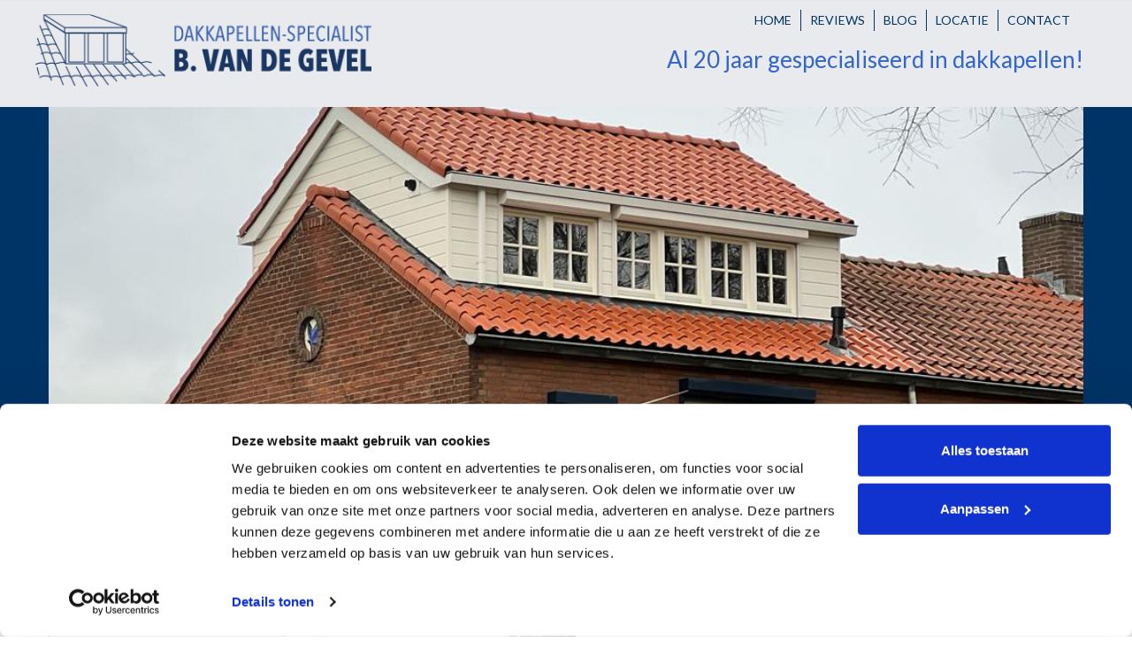

--- FILE ---
content_type: text/html; charset=UTF-8
request_url: https://www.dakkapellen-specialist.nl/dakkapellen/standaard-platdak/standaard_platdak_15/
body_size: 12093
content:
<!DOCTYPE html>
<html lang="nl">
<head>
<meta charset="utf-8">
<title>
standaard_platdak_15 - Dakkapellen Specialist vd Gevel</title>
<link data-rocket-preload as="style" href="https://fonts.googleapis.com/css2?family=Oswald&#038;family=Lato&#038;family=Lato:wght@400;700&#038;display=swap" rel="preload">
<link href="https://fonts.googleapis.com/css2?family=Oswald&#038;family=Lato&#038;family=Lato:wght@400;700&#038;display=swap" media="print" onload="this.media=&#039;all&#039;" rel="stylesheet">
<noscript><link rel="stylesheet" href="https://fonts.googleapis.com/css2?family=Oswald&#038;family=Lato&#038;family=Lato:wght@400;700&#038;display=swap"></noscript>
<meta name="viewport" content="width=device-width, initial-scale=1.0">
<meta name="author" content="Aceview Internet">
<!-- Le styles -->
<!-- Le HTML5 shim, for IE6-8 support of HTML5 elements -->
<!--[if lt IE 9]>
      <script src="https://html5shim.googlecode.com/svn/trunk/html5.js"></script>
    <![endif]-->
<link  rel="stylesheet" href="https://maxcdn.bootstrapcdn.com/font-awesome/4.3.0/css/font-awesome.min.css">
<!--<link  rel="stylesheet" href="/flexslider/flexslider.css">-->
<link  rel="stylesheet" href="https://www.dakkapellen-specialist.nl/wp-content/themes/dakkapellen-specialist/style.css">
<script src="https://ajax.googleapis.com/ajax/libs/jquery/1.6.4/jquery.min.js"></script>
<script type="text/javascript" data-cookieconsent="ignore">
	window.dataLayer = window.dataLayer || [];

	function gtag() {
		dataLayer.push(arguments);
	}

	gtag("consent", "default", {
		ad_personalization: "denied",
		ad_storage: "denied",
		ad_user_data: "denied",
		analytics_storage: "denied",
		functionality_storage: "denied",
		personalization_storage: "denied",
		security_storage: "granted",
		wait_for_update: 500,
	});
	gtag("set", "ads_data_redaction", true);
	</script>
<script type="text/javascript" data-cookieconsent="ignore">
		(function (w, d, s, l, i) {
		w[l] = w[l] || [];
		w[l].push({'gtm.start': new Date().getTime(), event: 'gtm.js'});
		var f = d.getElementsByTagName(s)[0], j = d.createElement(s), dl = l !== 'dataLayer' ? '&l=' + l : '';
		j.async = true;
		j.src = 'https://www.googletagmanager.com/gtm.js?id=' + i + dl;
		f.parentNode.insertBefore(j, f);
	})(
		window,
		document,
		'script',
		'dataLayer',
		'GTM-K3HTKCVT'
	);
</script>
<script type="text/javascript"
		id="Cookiebot"
		src="https://consent.cookiebot.com/uc.js"
		data-implementation="wp"
		data-cbid="e739e33d-e8ac-4177-a27a-432bfc90ac8e"
							data-blockingmode="auto"
	></script>
<meta name='robots' content='index, follow, max-image-preview:large, max-snippet:-1, max-video-preview:-1' />
	<style>img:is([sizes="auto" i], [sizes^="auto," i]) { contain-intrinsic-size: 3000px 1500px }</style>
	
	<!-- This site is optimized with the Yoast SEO plugin v26.2 - https://yoast.com/wordpress/plugins/seo/ -->
	<link rel="canonical" href="https://www.dakkapellen-specialist.nl/dakkapellen/standaard-platdak/standaard_platdak_15/" />
	<meta property="og:locale" content="nl_NL" />
	<meta property="og:type" content="article" />
	<meta property="og:title" content="standaard_platdak_15 - Dakkapellen Specialist vd Gevel" />
	<meta property="og:url" content="https://www.dakkapellen-specialist.nl/dakkapellen/standaard-platdak/standaard_platdak_15/" />
	<meta property="og:site_name" content="Dakkapellen Specialist vd Gevel" />
	<meta property="og:image" content="https://www.dakkapellen-specialist.nl/dakkapellen/standaard-platdak/standaard_platdak_15" />
	<meta property="og:image:width" content="796" />
	<meta property="og:image:height" content="600" />
	<meta property="og:image:type" content="image/jpeg" />
	<script type="application/ld+json" class="yoast-schema-graph">{"@context":"https://schema.org","@graph":[{"@type":"WebPage","@id":"https://www.dakkapellen-specialist.nl/dakkapellen/standaard-platdak/standaard_platdak_15/","url":"https://www.dakkapellen-specialist.nl/dakkapellen/standaard-platdak/standaard_platdak_15/","name":"standaard_platdak_15 - Dakkapellen Specialist vd Gevel","isPartOf":{"@id":"https://www.dakkapellen-specialist.nl/#website"},"primaryImageOfPage":{"@id":"https://www.dakkapellen-specialist.nl/dakkapellen/standaard-platdak/standaard_platdak_15/#primaryimage"},"image":{"@id":"https://www.dakkapellen-specialist.nl/dakkapellen/standaard-platdak/standaard_platdak_15/#primaryimage"},"thumbnailUrl":"https://www.dakkapellen-specialist.nl/wp-content/uploads/2015/03/standaard_platdak_15.jpg","datePublished":"2015-04-01T14:30:35+00:00","breadcrumb":{"@id":"https://www.dakkapellen-specialist.nl/dakkapellen/standaard-platdak/standaard_platdak_15/#breadcrumb"},"inLanguage":"nl-NL","potentialAction":[{"@type":"ReadAction","target":["https://www.dakkapellen-specialist.nl/dakkapellen/standaard-platdak/standaard_platdak_15/"]}]},{"@type":"ImageObject","inLanguage":"nl-NL","@id":"https://www.dakkapellen-specialist.nl/dakkapellen/standaard-platdak/standaard_platdak_15/#primaryimage","url":"https://www.dakkapellen-specialist.nl/wp-content/uploads/2015/03/standaard_platdak_15.jpg","contentUrl":"https://www.dakkapellen-specialist.nl/wp-content/uploads/2015/03/standaard_platdak_15.jpg","width":796,"height":600},{"@type":"BreadcrumbList","@id":"https://www.dakkapellen-specialist.nl/dakkapellen/standaard-platdak/standaard_platdak_15/#breadcrumb","itemListElement":[{"@type":"ListItem","position":1,"name":"Home","item":"https://www.dakkapellen-specialist.nl/"},{"@type":"ListItem","position":2,"name":"Modellen","item":"https://www.dakkapellen-specialist.nl/dakkapellen/"},{"@type":"ListItem","position":3,"name":"Standaard Platdak","item":"https://www.dakkapellen-specialist.nl/dakkapellen/standaard-platdak/"},{"@type":"ListItem","position":4,"name":"standaard_platdak_15"}]},{"@type":"WebSite","@id":"https://www.dakkapellen-specialist.nl/#website","url":"https://www.dakkapellen-specialist.nl/","name":"Dakkapellen Specialist vd Gevel","description":"Dakkapellen Specialist vd Gevel","potentialAction":[{"@type":"SearchAction","target":{"@type":"EntryPoint","urlTemplate":"https://www.dakkapellen-specialist.nl/?s={search_term_string}"},"query-input":{"@type":"PropertyValueSpecification","valueRequired":true,"valueName":"search_term_string"}}],"inLanguage":"nl-NL"}]}</script>
	<!-- / Yoast SEO plugin. -->


<link rel='dns-prefetch' href='//www.google.com' />
<link rel='dns-prefetch' href='//fonts.googleapis.com' />
<link href='https://fonts.gstatic.com' crossorigin rel='preconnect' />
<style id='wp-emoji-styles-inline-css' type='text/css'>

	img.wp-smiley, img.emoji {
		display: inline !important;
		border: none !important;
		box-shadow: none !important;
		height: 1em !important;
		width: 1em !important;
		margin: 0 0.07em !important;
		vertical-align: -0.1em !important;
		background: none !important;
		padding: 0 !important;
	}
</style>
<link rel='stylesheet' id='wp-block-library-css' href='https://www.dakkapellen-specialist.nl/wp-includes/css/dist/block-library/style.min.css?ver=5c056888ae9b97414c38943644f4e34a' type='text/css' media='all' />
<style id='classic-theme-styles-inline-css' type='text/css'>
/*! This file is auto-generated */
.wp-block-button__link{color:#fff;background-color:#32373c;border-radius:9999px;box-shadow:none;text-decoration:none;padding:calc(.667em + 2px) calc(1.333em + 2px);font-size:1.125em}.wp-block-file__button{background:#32373c;color:#fff;text-decoration:none}
</style>
<style id='global-styles-inline-css' type='text/css'>
:root{--wp--preset--aspect-ratio--square: 1;--wp--preset--aspect-ratio--4-3: 4/3;--wp--preset--aspect-ratio--3-4: 3/4;--wp--preset--aspect-ratio--3-2: 3/2;--wp--preset--aspect-ratio--2-3: 2/3;--wp--preset--aspect-ratio--16-9: 16/9;--wp--preset--aspect-ratio--9-16: 9/16;--wp--preset--color--black: #000000;--wp--preset--color--cyan-bluish-gray: #abb8c3;--wp--preset--color--white: #ffffff;--wp--preset--color--pale-pink: #f78da7;--wp--preset--color--vivid-red: #cf2e2e;--wp--preset--color--luminous-vivid-orange: #ff6900;--wp--preset--color--luminous-vivid-amber: #fcb900;--wp--preset--color--light-green-cyan: #7bdcb5;--wp--preset--color--vivid-green-cyan: #00d084;--wp--preset--color--pale-cyan-blue: #8ed1fc;--wp--preset--color--vivid-cyan-blue: #0693e3;--wp--preset--color--vivid-purple: #9b51e0;--wp--preset--gradient--vivid-cyan-blue-to-vivid-purple: linear-gradient(135deg,rgba(6,147,227,1) 0%,rgb(155,81,224) 100%);--wp--preset--gradient--light-green-cyan-to-vivid-green-cyan: linear-gradient(135deg,rgb(122,220,180) 0%,rgb(0,208,130) 100%);--wp--preset--gradient--luminous-vivid-amber-to-luminous-vivid-orange: linear-gradient(135deg,rgba(252,185,0,1) 0%,rgba(255,105,0,1) 100%);--wp--preset--gradient--luminous-vivid-orange-to-vivid-red: linear-gradient(135deg,rgba(255,105,0,1) 0%,rgb(207,46,46) 100%);--wp--preset--gradient--very-light-gray-to-cyan-bluish-gray: linear-gradient(135deg,rgb(238,238,238) 0%,rgb(169,184,195) 100%);--wp--preset--gradient--cool-to-warm-spectrum: linear-gradient(135deg,rgb(74,234,220) 0%,rgb(151,120,209) 20%,rgb(207,42,186) 40%,rgb(238,44,130) 60%,rgb(251,105,98) 80%,rgb(254,248,76) 100%);--wp--preset--gradient--blush-light-purple: linear-gradient(135deg,rgb(255,206,236) 0%,rgb(152,150,240) 100%);--wp--preset--gradient--blush-bordeaux: linear-gradient(135deg,rgb(254,205,165) 0%,rgb(254,45,45) 50%,rgb(107,0,62) 100%);--wp--preset--gradient--luminous-dusk: linear-gradient(135deg,rgb(255,203,112) 0%,rgb(199,81,192) 50%,rgb(65,88,208) 100%);--wp--preset--gradient--pale-ocean: linear-gradient(135deg,rgb(255,245,203) 0%,rgb(182,227,212) 50%,rgb(51,167,181) 100%);--wp--preset--gradient--electric-grass: linear-gradient(135deg,rgb(202,248,128) 0%,rgb(113,206,126) 100%);--wp--preset--gradient--midnight: linear-gradient(135deg,rgb(2,3,129) 0%,rgb(40,116,252) 100%);--wp--preset--font-size--small: 13px;--wp--preset--font-size--medium: 20px;--wp--preset--font-size--large: 36px;--wp--preset--font-size--x-large: 42px;--wp--preset--spacing--20: 0.44rem;--wp--preset--spacing--30: 0.67rem;--wp--preset--spacing--40: 1rem;--wp--preset--spacing--50: 1.5rem;--wp--preset--spacing--60: 2.25rem;--wp--preset--spacing--70: 3.38rem;--wp--preset--spacing--80: 5.06rem;--wp--preset--shadow--natural: 6px 6px 9px rgba(0, 0, 0, 0.2);--wp--preset--shadow--deep: 12px 12px 50px rgba(0, 0, 0, 0.4);--wp--preset--shadow--sharp: 6px 6px 0px rgba(0, 0, 0, 0.2);--wp--preset--shadow--outlined: 6px 6px 0px -3px rgba(255, 255, 255, 1), 6px 6px rgba(0, 0, 0, 1);--wp--preset--shadow--crisp: 6px 6px 0px rgba(0, 0, 0, 1);}:where(.is-layout-flex){gap: 0.5em;}:where(.is-layout-grid){gap: 0.5em;}body .is-layout-flex{display: flex;}.is-layout-flex{flex-wrap: wrap;align-items: center;}.is-layout-flex > :is(*, div){margin: 0;}body .is-layout-grid{display: grid;}.is-layout-grid > :is(*, div){margin: 0;}:where(.wp-block-columns.is-layout-flex){gap: 2em;}:where(.wp-block-columns.is-layout-grid){gap: 2em;}:where(.wp-block-post-template.is-layout-flex){gap: 1.25em;}:where(.wp-block-post-template.is-layout-grid){gap: 1.25em;}.has-black-color{color: var(--wp--preset--color--black) !important;}.has-cyan-bluish-gray-color{color: var(--wp--preset--color--cyan-bluish-gray) !important;}.has-white-color{color: var(--wp--preset--color--white) !important;}.has-pale-pink-color{color: var(--wp--preset--color--pale-pink) !important;}.has-vivid-red-color{color: var(--wp--preset--color--vivid-red) !important;}.has-luminous-vivid-orange-color{color: var(--wp--preset--color--luminous-vivid-orange) !important;}.has-luminous-vivid-amber-color{color: var(--wp--preset--color--luminous-vivid-amber) !important;}.has-light-green-cyan-color{color: var(--wp--preset--color--light-green-cyan) !important;}.has-vivid-green-cyan-color{color: var(--wp--preset--color--vivid-green-cyan) !important;}.has-pale-cyan-blue-color{color: var(--wp--preset--color--pale-cyan-blue) !important;}.has-vivid-cyan-blue-color{color: var(--wp--preset--color--vivid-cyan-blue) !important;}.has-vivid-purple-color{color: var(--wp--preset--color--vivid-purple) !important;}.has-black-background-color{background-color: var(--wp--preset--color--black) !important;}.has-cyan-bluish-gray-background-color{background-color: var(--wp--preset--color--cyan-bluish-gray) !important;}.has-white-background-color{background-color: var(--wp--preset--color--white) !important;}.has-pale-pink-background-color{background-color: var(--wp--preset--color--pale-pink) !important;}.has-vivid-red-background-color{background-color: var(--wp--preset--color--vivid-red) !important;}.has-luminous-vivid-orange-background-color{background-color: var(--wp--preset--color--luminous-vivid-orange) !important;}.has-luminous-vivid-amber-background-color{background-color: var(--wp--preset--color--luminous-vivid-amber) !important;}.has-light-green-cyan-background-color{background-color: var(--wp--preset--color--light-green-cyan) !important;}.has-vivid-green-cyan-background-color{background-color: var(--wp--preset--color--vivid-green-cyan) !important;}.has-pale-cyan-blue-background-color{background-color: var(--wp--preset--color--pale-cyan-blue) !important;}.has-vivid-cyan-blue-background-color{background-color: var(--wp--preset--color--vivid-cyan-blue) !important;}.has-vivid-purple-background-color{background-color: var(--wp--preset--color--vivid-purple) !important;}.has-black-border-color{border-color: var(--wp--preset--color--black) !important;}.has-cyan-bluish-gray-border-color{border-color: var(--wp--preset--color--cyan-bluish-gray) !important;}.has-white-border-color{border-color: var(--wp--preset--color--white) !important;}.has-pale-pink-border-color{border-color: var(--wp--preset--color--pale-pink) !important;}.has-vivid-red-border-color{border-color: var(--wp--preset--color--vivid-red) !important;}.has-luminous-vivid-orange-border-color{border-color: var(--wp--preset--color--luminous-vivid-orange) !important;}.has-luminous-vivid-amber-border-color{border-color: var(--wp--preset--color--luminous-vivid-amber) !important;}.has-light-green-cyan-border-color{border-color: var(--wp--preset--color--light-green-cyan) !important;}.has-vivid-green-cyan-border-color{border-color: var(--wp--preset--color--vivid-green-cyan) !important;}.has-pale-cyan-blue-border-color{border-color: var(--wp--preset--color--pale-cyan-blue) !important;}.has-vivid-cyan-blue-border-color{border-color: var(--wp--preset--color--vivid-cyan-blue) !important;}.has-vivid-purple-border-color{border-color: var(--wp--preset--color--vivid-purple) !important;}.has-vivid-cyan-blue-to-vivid-purple-gradient-background{background: var(--wp--preset--gradient--vivid-cyan-blue-to-vivid-purple) !important;}.has-light-green-cyan-to-vivid-green-cyan-gradient-background{background: var(--wp--preset--gradient--light-green-cyan-to-vivid-green-cyan) !important;}.has-luminous-vivid-amber-to-luminous-vivid-orange-gradient-background{background: var(--wp--preset--gradient--luminous-vivid-amber-to-luminous-vivid-orange) !important;}.has-luminous-vivid-orange-to-vivid-red-gradient-background{background: var(--wp--preset--gradient--luminous-vivid-orange-to-vivid-red) !important;}.has-very-light-gray-to-cyan-bluish-gray-gradient-background{background: var(--wp--preset--gradient--very-light-gray-to-cyan-bluish-gray) !important;}.has-cool-to-warm-spectrum-gradient-background{background: var(--wp--preset--gradient--cool-to-warm-spectrum) !important;}.has-blush-light-purple-gradient-background{background: var(--wp--preset--gradient--blush-light-purple) !important;}.has-blush-bordeaux-gradient-background{background: var(--wp--preset--gradient--blush-bordeaux) !important;}.has-luminous-dusk-gradient-background{background: var(--wp--preset--gradient--luminous-dusk) !important;}.has-pale-ocean-gradient-background{background: var(--wp--preset--gradient--pale-ocean) !important;}.has-electric-grass-gradient-background{background: var(--wp--preset--gradient--electric-grass) !important;}.has-midnight-gradient-background{background: var(--wp--preset--gradient--midnight) !important;}.has-small-font-size{font-size: var(--wp--preset--font-size--small) !important;}.has-medium-font-size{font-size: var(--wp--preset--font-size--medium) !important;}.has-large-font-size{font-size: var(--wp--preset--font-size--large) !important;}.has-x-large-font-size{font-size: var(--wp--preset--font-size--x-large) !important;}
:where(.wp-block-post-template.is-layout-flex){gap: 1.25em;}:where(.wp-block-post-template.is-layout-grid){gap: 1.25em;}
:where(.wp-block-columns.is-layout-flex){gap: 2em;}:where(.wp-block-columns.is-layout-grid){gap: 2em;}
:root :where(.wp-block-pullquote){font-size: 1.5em;line-height: 1.6;}
</style>
<link rel='stylesheet' id='responsive-lightbox-swipebox-css' href='https://www.dakkapellen-specialist.nl/wp-content/plugins/responsive-lightbox/assets/swipebox/swipebox.min.css?ver=1.5.2' type='text/css' media='all' />

<link rel='stylesheet' id='yinga-reviews-style-css' href='https://www.dakkapellen-specialist.nl/wp-content/plugins/yinga-reviews/includes/yinga-reviews-style.css?ver=5c056888ae9b97414c38943644f4e34a' type='text/css' media='all' />
<link rel='stylesheet' id='pbp-style-css' href='https://www.dakkapellen-specialist.nl/wp-content/plugins/yinga_blog_def/assets/css/blog-styling.css?ver=5c056888ae9b97414c38943644f4e34a' type='text/css' media='all' />
<script type="text/javascript" src="https://www.dakkapellen-specialist.nl/wp-includes/js/jquery/jquery.min.js?ver=3.7.1" id="jquery-core-js"></script>
<script type="text/javascript" src="https://www.dakkapellen-specialist.nl/wp-includes/js/jquery/jquery-migrate.min.js?ver=3.4.1" id="jquery-migrate-js"></script>
<script type="text/javascript" src="https://www.dakkapellen-specialist.nl/wp-content/plugins/responsive-lightbox/assets/swipebox/jquery.swipebox.min.js?ver=1.5.2" id="responsive-lightbox-swipebox-js"></script>
<script type="text/javascript" src="https://www.dakkapellen-specialist.nl/wp-includes/js/underscore.min.js?ver=1.13.7" id="underscore-js"></script>
<script type="text/javascript" src="https://www.dakkapellen-specialist.nl/wp-content/plugins/responsive-lightbox/assets/infinitescroll/infinite-scroll.pkgd.min.js?ver=4.0.1" id="responsive-lightbox-infinite-scroll-js"></script>
<script type="text/javascript" id="responsive-lightbox-js-before">
/* <![CDATA[ */
var rlArgs = {"script":"swipebox","selector":"lightbox","customEvents":"","activeGalleries":true,"animation":true,"hideCloseButtonOnMobile":false,"removeBarsOnMobile":false,"hideBars":true,"hideBarsDelay":5000,"videoMaxWidth":1080,"useSVG":true,"loopAtEnd":false,"woocommerce_gallery":false,"ajaxurl":"https:\/\/www.dakkapellen-specialist.nl\/wp-admin\/admin-ajax.php","nonce":"b5fa02cf23","preview":false,"postId":103,"scriptExtension":false};
/* ]]> */
</script>
<script type="text/javascript" src="https://www.dakkapellen-specialist.nl/wp-content/plugins/responsive-lightbox/js/front.js?ver=2.5.3" id="responsive-lightbox-js"></script>
<script type="text/javascript" src="https://www.dakkapellen-specialist.nl/wp-content/themes/dakkapellen-specialist/bootstrap/js/bootstrap.js?ver=5c056888ae9b97414c38943644f4e34a" id="custom-script-js"></script>
<link rel="https://api.w.org/" href="https://www.dakkapellen-specialist.nl/wp-json/" /><link rel="alternate" title="JSON" type="application/json" href="https://www.dakkapellen-specialist.nl/wp-json/wp/v2/media/103" /><link rel="EditURI" type="application/rsd+xml" title="RSD" href="https://www.dakkapellen-specialist.nl/xmlrpc.php?rsd" />

<link rel='shortlink' href='https://www.dakkapellen-specialist.nl/?p=103' />
<link rel="alternate" title="oEmbed (JSON)" type="application/json+oembed" href="https://www.dakkapellen-specialist.nl/wp-json/oembed/1.0/embed?url=https%3A%2F%2Fwww.dakkapellen-specialist.nl%2Fdakkapellen%2Fstandaard-platdak%2Fstandaard_platdak_15%2F" />
<link rel="alternate" title="oEmbed (XML)" type="text/xml+oembed" href="https://www.dakkapellen-specialist.nl/wp-json/oembed/1.0/embed?url=https%3A%2F%2Fwww.dakkapellen-specialist.nl%2Fdakkapellen%2Fstandaard-platdak%2Fstandaard_platdak_15%2F&#038;format=xml" />
<style>
    :root {
      --color-primary: #0073aa;
      --color-primary-hover: #005c8a;
      --color-text: #111111;
      --font-base: 'Lato', sans-serif;
      --font-size-base: 16px;
      --line-height: 1.6;
      --archive-width: 960px;
      --single-width: 800px;
    }

    .archive .blog-container,
    .single .blog-container {
      margin: 0 auto;
      padding: 0 1rem;
    }

    .archive .blog-container {
      max-width: 960px;
    }

    .single .blog-container {
      max-width: 800px;
    }
    </style><style>:root { --font-base: 'Lato', sans-serif; }</style><style type="text/css">.recentcomments a{display:inline !important;padding:0 !important;margin:0 !important;}</style><link rel="icon" href="https://www.dakkapellen-specialist.nl/wp-content/uploads/2020/04/cropped-favicon_dakkapellen-specialis-32x32.png" sizes="32x32" />
<link rel="icon" href="https://www.dakkapellen-specialist.nl/wp-content/uploads/2020/04/cropped-favicon_dakkapellen-specialis-192x192.png" sizes="192x192" />
<link rel="apple-touch-icon" href="https://www.dakkapellen-specialist.nl/wp-content/uploads/2020/04/cropped-favicon_dakkapellen-specialis-180x180.png" />
<meta name="msapplication-TileImage" content="https://www.dakkapellen-specialist.nl/wp-content/uploads/2020/04/cropped-favicon_dakkapellen-specialis-270x270.png" />

<meta name="generator" content="WP Rocket 3.20.0.3" data-wpr-features="wpr_preload_links wpr_desktop" /></head>
<body data-rsssl=1 class="attachment wp-singular attachment-template-default attachmentid-103 attachment-jpeg wp-theme-dakkapellen-specialist">
<div data-rocket-location-hash="60e919226ed28fc9b570ccec2a0e55b4" id="main-container">
<nav role="navigation">
  <div class="container" >
    <div class="row bgmenu">
      <div class="col-sm-12" style="position:relative;">
        <button type="button" class="navbar-toggle" data-toggle="collapse" data-target=".navbar-collapse"> MENU <i class="fa fa-bars"></i> </button>
        <div class="collapse navbar-collapse navbar-ex1-collapse">
          <div class="menu-hoofdmenu-container"><ul id="menu-hoofdmenu" class="menu"><li id="menu-item-70" class="menu-item menu-item-type-post_type menu-item-object-page menu-item-70"><a href="https://www.dakkapellen-specialist.nl/dakkapellen/">Modellen</a></li>
<li id="menu-item-69" class="menu-item menu-item-type-post_type menu-item-object-page menu-item-69"><a href="https://www.dakkapellen-specialist.nl/prijzen/">Prijzen</a></li>
<li id="menu-item-68" class="menu-item menu-item-type-post_type menu-item-object-page menu-item-68"><a href="https://www.dakkapellen-specialist.nl/informatie/">Informatie</a></li>
<li id="menu-item-312" class="menu-item menu-item-type-custom menu-item-object-custom menu-item-312"><a href="https://www.dakkapellen-specialist.nl/category/projecten/">Projecten</a></li>
<li id="menu-item-159" class="menu-item menu-item-type-post_type menu-item-object-page menu-item-159"><a href="https://www.dakkapellen-specialist.nl/referenties/">Referenties</a></li>
<li id="menu-item-67" class="menu-item menu-item-type-post_type menu-item-object-page menu-item-67"><a href="https://www.dakkapellen-specialist.nl/kozijnen/">Kozijnen &#8211; hout en kunststof</a></li>
</ul></div>          <div class="menu-submenu-container"><ul id="menu-submenu" class="menu"><li id="menu-item-15" class="menu-item menu-item-type-post_type menu-item-object-page menu-item-home menu-item-15"><a href="https://www.dakkapellen-specialist.nl/">Home</a></li>
<li id="menu-item-1384" class="menu-item menu-item-type-post_type menu-item-object-page menu-item-1384"><a href="https://www.dakkapellen-specialist.nl/reviews/">Reviews</a></li>
<li id="menu-item-1385" class="menu-item menu-item-type-custom menu-item-object-custom menu-item-1385"><a href="https://www.dakkapellen-specialist.nl/blog/">Blog</a></li>
<li id="menu-item-74" class="menu-item menu-item-type-post_type menu-item-object-page menu-item-74"><a href="https://www.dakkapellen-specialist.nl/locatie/">Locatie</a></li>
<li id="menu-item-71" class="menu-item menu-item-type-post_type menu-item-object-page menu-item-71"><a href="https://www.dakkapellen-specialist.nl/contact/">Contact</a></li>
</ul></div>        </div>
        <!-- /.navbar-collapse --> 
        
      </div>
      <!--col--> 
    </div>
    <!--row--> 
  </div>
  <!--container--> 
</nav>
<header data-rocket-location-hash="376287218b6ead3b5b6fc67b7e0c0376">
  <section data-rocket-location-hash="7a4d44cf3b21fb9550e66a93c0ac7538" id="top">
    <div data-rocket-location-hash="c2b2a1461d8b94e639cd80a05325878c" class="container">
      <div data-rocket-location-hash="459ef3f9f116f091bc911e896d055d93" class="row">
        <div class="col-md-6">
          <div id="logo"><a href="/"><img src="https://www.dakkapellen-specialist.nl/wp-content/themes/dakkapellen-specialist/images/logo.png" alt="Dakkapellen Specialist" class="img-responsive2" style="max-width:380px" /></a></div>
        </div>
        <div class="col-md-6">
          <div class="hidden-xs hidden-sm">
            <div class="menu-submenu-container"><ul id="menu-submenu-1" class="menu"><li class="menu-item menu-item-type-post_type menu-item-object-page menu-item-home menu-item-15"><a href="https://www.dakkapellen-specialist.nl/">Home</a></li>
<li class="menu-item menu-item-type-post_type menu-item-object-page menu-item-1384"><a href="https://www.dakkapellen-specialist.nl/reviews/">Reviews</a></li>
<li class="menu-item menu-item-type-custom menu-item-object-custom menu-item-1385"><a href="https://www.dakkapellen-specialist.nl/blog/">Blog</a></li>
<li class="menu-item menu-item-type-post_type menu-item-object-page menu-item-74"><a href="https://www.dakkapellen-specialist.nl/locatie/">Locatie</a></li>
<li class="menu-item menu-item-type-post_type menu-item-object-page menu-item-71"><a href="https://www.dakkapellen-specialist.nl/contact/">Contact</a></li>
</ul></div>          </div>
          <div id="slogan" class="hidden-xs">Al 20 jaar gespecialiseerd in dakkapellen! </div>
        </div>
      </div>
    </div>
    <!--container--> 
  </section>
  <div data-rocket-location-hash="5823296a0a7722ffbf524be616b9fd6a" class="container hidden-xs " style="padding:0px;">
    <div id="header">
      <div id="headerphoto">
       
        <div class="soliloquy-outer-container" data-soliloquy-loaded="0"><div aria-live="polite" id="soliloquy-container-903_1" class="soliloquy-container soliloquy-transition-fade soliloquy-fade  soliloquy-theme-base no-js" style="max-width:1170px;margin:0 auto 0px;"><ul id="soliloquy-903_1" class="soliloquy-slider soliloquy-slides soliloquy-wrap soliloquy-clear"><li aria-hidden="true" class="soliloquy-item soliloquy-item-1 soliloquy-id-1282 soliloquy-image-slide" draggable="false" style="list-style:none;"><img id="soliloquy-image-1282" class="soliloquy-image soliloquy-image-1" src="https://www.dakkapellen-specialist.nl/wp-content/uploads/2020/04/dakkapellen-specialist-slider-img6-1-1170x390_c.jpg" alt="dakkapellen-specialist-slider-img6" loading="lazy" data-no-lazy="1"  /></li><li aria-hidden="true" class="soliloquy-item soliloquy-item-2 soliloquy-id-1284 soliloquy-image-slide" draggable="false" style="list-style:none;"><img id="soliloquy-image-1284" class="soliloquy-image soliloquy-image-2 soliloquy-preload" src="https://www.dakkapellen-specialist.nl/wp-content/plugins/soliloquy/assets/css/images/holder.gif" data-soliloquy-src="https://www.dakkapellen-specialist.nl/wp-content/uploads/2020/04/dakkapellen-specialist-slider-img5-1-1170x390_c.jpg" alt="dakkapellen-specialist-slider-img5" loading="lazy" data-no-lazy="1"  /></li><li aria-hidden="true" class="soliloquy-item soliloquy-item-3 soliloquy-id-1283 soliloquy-image-slide" draggable="false" style="list-style:none;"><img id="soliloquy-image-1283" class="soliloquy-image soliloquy-image-3 soliloquy-preload" src="https://www.dakkapellen-specialist.nl/wp-content/plugins/soliloquy/assets/css/images/holder.gif" data-soliloquy-src="https://www.dakkapellen-specialist.nl/wp-content/uploads/2020/04/dakkapellen-specialist-slider-img2-1-1170x390_c.jpg" alt="dakkapellen-specialist-slider-img2" loading="lazy" data-no-lazy="1"  /></li><li aria-hidden="true" class="soliloquy-item soliloquy-item-4 soliloquy-id-1285 soliloquy-image-slide" draggable="false" style="list-style:none;"><img id="soliloquy-image-1285" class="soliloquy-image soliloquy-image-4 soliloquy-preload" src="https://www.dakkapellen-specialist.nl/wp-content/plugins/soliloquy/assets/css/images/holder.gif" data-soliloquy-src="https://www.dakkapellen-specialist.nl/wp-content/uploads/2020/04/dakkapellen-specialist-slider-img4-1-1170x390_c.jpg" alt="dakkapellen-specialist-slider-img4" loading="lazy" data-no-lazy="1"  /></li><li aria-hidden="true" class="soliloquy-item soliloquy-item-5 soliloquy-id-1281 soliloquy-image-slide" draggable="false" style="list-style:none;"><img id="soliloquy-image-1281" class="soliloquy-image soliloquy-image-5 soliloquy-preload" src="https://www.dakkapellen-specialist.nl/wp-content/plugins/soliloquy/assets/css/images/holder.gif" data-soliloquy-src="https://www.dakkapellen-specialist.nl/wp-content/uploads/2020/04/dakkapellen-specialist-slider-img1-1-1170x390_c.jpg" alt="dakkapellen-specialist-slider-img1" loading="lazy" data-no-lazy="1"  /></li><li aria-hidden="true" class="soliloquy-item soliloquy-item-6 soliloquy-id-1286 soliloquy-image-slide" draggable="false" style="list-style:none;"><img id="soliloquy-image-1286" class="soliloquy-image soliloquy-image-6 soliloquy-preload" src="https://www.dakkapellen-specialist.nl/wp-content/plugins/soliloquy/assets/css/images/holder.gif" data-soliloquy-src="https://www.dakkapellen-specialist.nl/wp-content/uploads/2020/04/dakkapellen-specialist-slider-img3-1-1170x390_c.jpg" alt="dakkapellen-specialist-slider-img3" loading="lazy" data-no-lazy="1"  /></li></ul></div><noscript><div class="soliloquy-no-js" style="display:none;visibility:hidden;height:0;line-height:0;opacity:0;"><img data-no-lazy="1"  class="soliloquy-image soliloquy-no-js-image skip-lazy" src="https://www.dakkapellen-specialist.nl/wp-content/uploads/2020/04/dakkapellen-specialist-slider-img6-1.jpg" alt="dakkapellen-specialist-slider-img6" /><img data-no-lazy="1"  class="soliloquy-image soliloquy-no-js-image skip-lazy" src="https://www.dakkapellen-specialist.nl/wp-content/uploads/2020/04/dakkapellen-specialist-slider-img5-1.jpg" alt="dakkapellen-specialist-slider-img5" /><img data-no-lazy="1"  class="soliloquy-image soliloquy-no-js-image skip-lazy" src="https://www.dakkapellen-specialist.nl/wp-content/uploads/2020/04/dakkapellen-specialist-slider-img2-1.jpg" alt="dakkapellen-specialist-slider-img2" /><img data-no-lazy="1"  class="soliloquy-image soliloquy-no-js-image skip-lazy" src="https://www.dakkapellen-specialist.nl/wp-content/uploads/2020/04/dakkapellen-specialist-slider-img4-1.jpg" alt="dakkapellen-specialist-slider-img4" /><img data-no-lazy="1"  class="soliloquy-image soliloquy-no-js-image skip-lazy" src="https://www.dakkapellen-specialist.nl/wp-content/uploads/2020/04/dakkapellen-specialist-slider-img1-1.jpg" alt="dakkapellen-specialist-slider-img1" /><img data-no-lazy="1"  class="soliloquy-image soliloquy-no-js-image skip-lazy" src="https://www.dakkapellen-specialist.nl/wp-content/uploads/2020/04/dakkapellen-specialist-slider-img3-1.jpg" alt="dakkapellen-specialist-slider-img3" /></div></noscript></div>       
    
      </div>
    </div>
  </div>
  <!--container--> 
</header>
<section id="navigatie">
  <div data-rocket-location-hash="ca23f7c07336b7cf8c7766d2ffffc9d9" class="container">
    <div data-rocket-location-hash="eba0c3de63ef232d13efe2935ab36efc" class="row">
      <div class="col-md-3"> <a href="/offerte-aanvragen/" class="offerte-btn">Offerte Aanvragen</a> </div>
      <!--col-->
      <div class="col-md-9 hidden-xs hidden-sm">
        <div class="menu-hoofdmenu-container"><ul id="menu-hoofdmenu-1" class="menu"><li class="menu-item menu-item-type-post_type menu-item-object-page menu-item-70"><a href="https://www.dakkapellen-specialist.nl/dakkapellen/">Modellen</a></li>
<li class="menu-item menu-item-type-post_type menu-item-object-page menu-item-69"><a href="https://www.dakkapellen-specialist.nl/prijzen/">Prijzen</a></li>
<li class="menu-item menu-item-type-post_type menu-item-object-page menu-item-68"><a href="https://www.dakkapellen-specialist.nl/informatie/">Informatie</a></li>
<li class="menu-item menu-item-type-custom menu-item-object-custom menu-item-312"><a href="https://www.dakkapellen-specialist.nl/category/projecten/">Projecten</a></li>
<li class="menu-item menu-item-type-post_type menu-item-object-page menu-item-159"><a href="https://www.dakkapellen-specialist.nl/referenties/">Referenties</a></li>
<li class="menu-item menu-item-type-post_type menu-item-object-page menu-item-67"><a href="https://www.dakkapellen-specialist.nl/kozijnen/">Kozijnen &#8211; hout en kunststof</a></li>
</ul></div>      </div>
      <!--col--> 
      
    </div>
    <!--row--> 
  </div>
  <!--container--> 
</section>
<section data-rocket-location-hash="81e527e7cb2c188ac8d4d57c934d744a" id="breadcrumbs">
  <div data-rocket-location-hash="f117ee89930d3a249ddbfc02370ddefa" class="container">
    <div class="row">
      <div class="col-md-12">
        <p id="breadcrumbs"><span><span><a href="https://www.dakkapellen-specialist.nl/">Home</a></span> » <span><a href="https://www.dakkapellen-specialist.nl/dakkapellen/">Modellen</a></span> » <span><a href="https://www.dakkapellen-specialist.nl/dakkapellen/standaard-platdak/">Standaard Platdak</a></span> » <span class="breadcrumb_last" aria-current="page">standaard_platdak_15</span></span></p>      </div>
      <!--col--> 
      
    </div>
    <!--row--> 
  </div>
  <!--container--> 
</section>

<div class="container" >
  <div class="row">
    <div id="content">
      <div class="col-md-9 col-md-push-3">
       
                <h1>
          standaard_platdak_15        </h1>
                 <p class="attachment"><a href='https://www.dakkapellen-specialist.nl/wp-content/uploads/2015/03/standaard_platdak_15.jpg' title="" data-rl_title="" class="rl-gallery-link" data-rl_caption="" data-rel="lightbox-gallery-0"><img fetchpriority="high" decoding="async" width="300" height="226" src="https://www.dakkapellen-specialist.nl/wp-content/uploads/2015/03/standaard_platdak_15-300x226.jpg" class="attachment-medium size-medium" alt="" srcset="https://www.dakkapellen-specialist.nl/wp-content/uploads/2015/03/standaard_platdak_15-300x226.jpg 300w, https://www.dakkapellen-specialist.nl/wp-content/uploads/2015/03/standaard_platdak_15-600x452.jpg 600w, https://www.dakkapellen-specialist.nl/wp-content/uploads/2015/03/standaard_platdak_15-320x241.jpg 320w, https://www.dakkapellen-specialist.nl/wp-content/uploads/2015/03/standaard_platdak_15.jpg 796w" sizes="(max-width: 300px) 100vw, 300px" /></a></p>
        
        
           
          <!-- gallery -->
                    <!-- gallery --> 
          
          
        
        
        
                
                
        <div class="clearer"></div>
                       </div>
    </div>
    <!--content-->
    
    <div class="col-md-3 col-md-pull-9">
      <div id="sidebar">
  
  
  
    
  
  
    
    
   


<div class="kader">
<h3>AKTIE:</h3>
<div class="txt">
             
             
            
              
                             
             
              <p>Op dit moment zijn er geen actie&#8217;s</p>
<p>&nbsp;</p>
          
                    
          </div>
</div>

<a href="/offerte" class="btn btn-default"><i class="fa fa-angle-double-right"></i>Offerte aanvragen</a>
<br>
<a href="/contact" class="btn btn-default"><i class="fa fa-angle-double-right"></i>Contact Opnemen</a>
<br>

<div class="kader">
<h3>Adres</h3>
<div class="txt">
Duifstraat 15<br>
5022 AL Tilburg<br>
	Tel. <a href="tel:0135350329">013 - 53 50 329</a>  <br>
<br>
Volg ons op: <a href="https://www.facebook.com/Dakkapellen-Specialist-van-de-Gevel-922321121143612/?fref=ts" target="_blank">&nbsp; <i class="fa fa-facebook-official" aria-hidden="true" style="font-size: 20px;"></i>&nbsp;Facebook </a>
</div>
</div>

  
  </div>

<!--sidebar-->    </div>
    <!-- col--> 
    
  </div>
  <!--row--> 
  
</div>
<!--container-->

</main>
<!--main-container-->

<section data-rocket-location-hash="4d9a267d3b5293cdb413fbe3a7736937" id="werkgebied" role="contentinfo">
  <div data-rocket-location-hash="ad0d0d9caad992a98cde7a0ed92e0e39" class="container">
    <div class="row">
      <div class="col-md-12">
                        <h2>WIJ PLAATSEN DAKKAPELLEN IN NOORD-BRABANT en ZUID-HOLLAND<br />
BEKIJK ONZE DAKKAPEL PROJECTEN IN O.A.</h2>
<ul>
<li><a href="https://www.dakkapellen-specialist.nl/2016/03/dakkapel-tilburg/">Tilburg</a></li>
<li><a href="https://www.dakkapellen-specialist.nl/2016/03/dakkapel-breda/">Breda</a></li>
<li><a href="https://www.dakkapellen-specialist.nl/2016/03/dakkapel-den-bosch/">Den Bosch</a></li>
<li><a href="https://www.dakkapellen-specialist.nl/2016/03/dakkapellen-oss/">Oss</a></li>
<li><a href="https://www.dakkapellen-specialist.nl/2016/03/dakkapel-rotterdam/">Rotterdam</a></li>
<li><a href="https://www.dakkapellen-specialist.nl/2016/03/dakkapel-roosendaal/">Roosendaal</a></li>
<li><a href="https://www.dakkapellen-specialist.nl/2016/03/dakkapel-best/">Best</a></li>
<li><a href="https://www.dakkapellen-specialist.nl/2016/03/dakkapel-oosterhout/">Oosterhout</a></li>
<li><a href="https://www.dakkapellen-specialist.nl/2016/03/dakkapel-gorinchem/">Gorinchem</a></li>
<li><a href="https://www.dakkapellen-specialist.nl/2016/03/dakkapel-bergen-op-zoom/">Bergen op Zoom</a></li>
<li><a href="https://www.dakkapellen-specialist.nl/2016/03/dakkapel-oisterwijk/">Oisterwijk</a></li>
</ul>
              </div>
          </div>
    <!--col--> 
    
  </div>
  <!--row-->
  </div>
  <!--container--> 
</section>
<footer data-rocket-location-hash="baf8164fe37a99c984600873039eb6e3" id="footer" role="contentinfo">
  <div class="container">
    <div class="row">
      <div class="col-md-3"> <a href="http://www.aceview.nl" class="aceview">Webdesign: &copy; Aceview Internet</a> </div>
      <!--col-->
      <div class="col-md-9">
        <div class="menu-footermenu-container"><ul id="menu-footermenu" class="menu"><li id="menu-item-171" class="menu-item menu-item-type-post_type menu-item-object-page menu-item-171"><a href="https://www.dakkapellen-specialist.nl/dakkapellen/standaard-platdak/">Standaard Platdak</a></li>
<li id="menu-item-170" class="menu-item menu-item-type-post_type menu-item-object-page menu-item-170"><a href="https://www.dakkapellen-specialist.nl/dakkapellen/schuin-dak/">Schuin dak</a></li>
<li id="menu-item-169" class="menu-item menu-item-type-post_type menu-item-object-page menu-item-169"><a href="https://www.dakkapellen-specialist.nl/dakkapellen/nokverhoging/">Nokverhoging</a></li>
<li id="menu-item-168" class="menu-item menu-item-type-post_type menu-item-object-page menu-item-168"><a href="https://www.dakkapellen-specialist.nl/dakkapellen/speciale/">Speciale dakkapellen</a></li>
<li id="menu-item-167" class="menu-item menu-item-type-post_type menu-item-object-page menu-item-167"><a href="https://www.dakkapellen-specialist.nl/dakkapellen/overige/">Overige</a></li>
</ul></div>      </div>
      <!--col--> 
    </div>
    <!--row--> 
  </div>
  <!--container--> 
</footer>
<script type="speculationrules">
{"prefetch":[{"source":"document","where":{"and":[{"href_matches":"\/*"},{"not":{"href_matches":["\/wp-*.php","\/wp-admin\/*","\/wp-content\/uploads\/*","\/wp-content\/*","\/wp-content\/plugins\/*","\/wp-content\/themes\/dakkapellen-specialist\/*","\/*\\?(.+)"]}},{"not":{"selector_matches":"a[rel~=\"nofollow\"]"}},{"not":{"selector_matches":".no-prefetch, .no-prefetch a"}}]},"eagerness":"conservative"}]}
</script>
<link rel='stylesheet' id='soliloquy-style-css-css' href='https://www.dakkapellen-specialist.nl/wp-content/plugins/soliloquy/assets/css/soliloquy.css?ver=2.7.1' type='text/css' media='all' />
<script type="text/javascript" src="https://www.dakkapellen-specialist.nl/wp-includes/js/imagesloaded.min.js?ver=5.0.0" id="imagesloaded-js"></script>
<script type="text/javascript" src="https://www.dakkapellen-specialist.nl/wp-includes/js/masonry.min.js?ver=4.2.2" id="masonry-js"></script>
<script type="text/javascript" src="https://www.dakkapellen-specialist.nl/wp-content/plugins/yinga-reviews/includes/masonry-init.js" id="yinga-masonry-init-js"></script>
<script type="text/javascript" src="https://www.dakkapellen-specialist.nl/wp-content/plugins/yinga_blog_def/assets/js/load-more.js" id="pbp-load-more-js"></script>
<script type="text/javascript" src="https://www.dakkapellen-specialist.nl/wp-content/plugins/yinga_blog_def/assets/js/filter.js" id="pbp-filter-js"></script>
<script type="text/javascript" id="rocket-browser-checker-js-after">
/* <![CDATA[ */
"use strict";var _createClass=function(){function defineProperties(target,props){for(var i=0;i<props.length;i++){var descriptor=props[i];descriptor.enumerable=descriptor.enumerable||!1,descriptor.configurable=!0,"value"in descriptor&&(descriptor.writable=!0),Object.defineProperty(target,descriptor.key,descriptor)}}return function(Constructor,protoProps,staticProps){return protoProps&&defineProperties(Constructor.prototype,protoProps),staticProps&&defineProperties(Constructor,staticProps),Constructor}}();function _classCallCheck(instance,Constructor){if(!(instance instanceof Constructor))throw new TypeError("Cannot call a class as a function")}var RocketBrowserCompatibilityChecker=function(){function RocketBrowserCompatibilityChecker(options){_classCallCheck(this,RocketBrowserCompatibilityChecker),this.passiveSupported=!1,this._checkPassiveOption(this),this.options=!!this.passiveSupported&&options}return _createClass(RocketBrowserCompatibilityChecker,[{key:"_checkPassiveOption",value:function(self){try{var options={get passive(){return!(self.passiveSupported=!0)}};window.addEventListener("test",null,options),window.removeEventListener("test",null,options)}catch(err){self.passiveSupported=!1}}},{key:"initRequestIdleCallback",value:function(){!1 in window&&(window.requestIdleCallback=function(cb){var start=Date.now();return setTimeout(function(){cb({didTimeout:!1,timeRemaining:function(){return Math.max(0,50-(Date.now()-start))}})},1)}),!1 in window&&(window.cancelIdleCallback=function(id){return clearTimeout(id)})}},{key:"isDataSaverModeOn",value:function(){return"connection"in navigator&&!0===navigator.connection.saveData}},{key:"supportsLinkPrefetch",value:function(){var elem=document.createElement("link");return elem.relList&&elem.relList.supports&&elem.relList.supports("prefetch")&&window.IntersectionObserver&&"isIntersecting"in IntersectionObserverEntry.prototype}},{key:"isSlowConnection",value:function(){return"connection"in navigator&&"effectiveType"in navigator.connection&&("2g"===navigator.connection.effectiveType||"slow-2g"===navigator.connection.effectiveType)}}]),RocketBrowserCompatibilityChecker}();
/* ]]> */
</script>
<script type="text/javascript" id="rocket-preload-links-js-extra">
/* <![CDATA[ */
var RocketPreloadLinksConfig = {"excludeUris":"\/(?:.+\/)?feed(?:\/(?:.+\/?)?)?$|\/(?:.+\/)?embed\/|\/(index.php\/)?(.*)wp-json(\/.*|$)|\/refer\/|\/go\/|\/recommend\/|\/recommends\/","usesTrailingSlash":"1","imageExt":"jpg|jpeg|gif|png|tiff|bmp|webp|avif|pdf|doc|docx|xls|xlsx|php","fileExt":"jpg|jpeg|gif|png|tiff|bmp|webp|avif|pdf|doc|docx|xls|xlsx|php|html|htm","siteUrl":"https:\/\/www.dakkapellen-specialist.nl","onHoverDelay":"100","rateThrottle":"3"};
/* ]]> */
</script>
<script type="text/javascript" id="rocket-preload-links-js-after">
/* <![CDATA[ */
(function() {
"use strict";var r="function"==typeof Symbol&&"symbol"==typeof Symbol.iterator?function(e){return typeof e}:function(e){return e&&"function"==typeof Symbol&&e.constructor===Symbol&&e!==Symbol.prototype?"symbol":typeof e},e=function(){function i(e,t){for(var n=0;n<t.length;n++){var i=t[n];i.enumerable=i.enumerable||!1,i.configurable=!0,"value"in i&&(i.writable=!0),Object.defineProperty(e,i.key,i)}}return function(e,t,n){return t&&i(e.prototype,t),n&&i(e,n),e}}();function i(e,t){if(!(e instanceof t))throw new TypeError("Cannot call a class as a function")}var t=function(){function n(e,t){i(this,n),this.browser=e,this.config=t,this.options=this.browser.options,this.prefetched=new Set,this.eventTime=null,this.threshold=1111,this.numOnHover=0}return e(n,[{key:"init",value:function(){!this.browser.supportsLinkPrefetch()||this.browser.isDataSaverModeOn()||this.browser.isSlowConnection()||(this.regex={excludeUris:RegExp(this.config.excludeUris,"i"),images:RegExp(".("+this.config.imageExt+")$","i"),fileExt:RegExp(".("+this.config.fileExt+")$","i")},this._initListeners(this))}},{key:"_initListeners",value:function(e){-1<this.config.onHoverDelay&&document.addEventListener("mouseover",e.listener.bind(e),e.listenerOptions),document.addEventListener("mousedown",e.listener.bind(e),e.listenerOptions),document.addEventListener("touchstart",e.listener.bind(e),e.listenerOptions)}},{key:"listener",value:function(e){var t=e.target.closest("a"),n=this._prepareUrl(t);if(null!==n)switch(e.type){case"mousedown":case"touchstart":this._addPrefetchLink(n);break;case"mouseover":this._earlyPrefetch(t,n,"mouseout")}}},{key:"_earlyPrefetch",value:function(t,e,n){var i=this,r=setTimeout(function(){if(r=null,0===i.numOnHover)setTimeout(function(){return i.numOnHover=0},1e3);else if(i.numOnHover>i.config.rateThrottle)return;i.numOnHover++,i._addPrefetchLink(e)},this.config.onHoverDelay);t.addEventListener(n,function e(){t.removeEventListener(n,e,{passive:!0}),null!==r&&(clearTimeout(r),r=null)},{passive:!0})}},{key:"_addPrefetchLink",value:function(i){return this.prefetched.add(i.href),new Promise(function(e,t){var n=document.createElement("link");n.rel="prefetch",n.href=i.href,n.onload=e,n.onerror=t,document.head.appendChild(n)}).catch(function(){})}},{key:"_prepareUrl",value:function(e){if(null===e||"object"!==(void 0===e?"undefined":r(e))||!1 in e||-1===["http:","https:"].indexOf(e.protocol))return null;var t=e.href.substring(0,this.config.siteUrl.length),n=this._getPathname(e.href,t),i={original:e.href,protocol:e.protocol,origin:t,pathname:n,href:t+n};return this._isLinkOk(i)?i:null}},{key:"_getPathname",value:function(e,t){var n=t?e.substring(this.config.siteUrl.length):e;return n.startsWith("/")||(n="/"+n),this._shouldAddTrailingSlash(n)?n+"/":n}},{key:"_shouldAddTrailingSlash",value:function(e){return this.config.usesTrailingSlash&&!e.endsWith("/")&&!this.regex.fileExt.test(e)}},{key:"_isLinkOk",value:function(e){return null!==e&&"object"===(void 0===e?"undefined":r(e))&&(!this.prefetched.has(e.href)&&e.origin===this.config.siteUrl&&-1===e.href.indexOf("?")&&-1===e.href.indexOf("#")&&!this.regex.excludeUris.test(e.href)&&!this.regex.images.test(e.href))}}],[{key:"run",value:function(){"undefined"!=typeof RocketPreloadLinksConfig&&new n(new RocketBrowserCompatibilityChecker({capture:!0,passive:!0}),RocketPreloadLinksConfig).init()}}]),n}();t.run();
}());
/* ]]> */
</script>
<script type="text/javascript" id="gforms_recaptcha_recaptcha-js-extra">
/* <![CDATA[ */
var gforms_recaptcha_recaptcha_strings = {"nonce":"51d3bfd455","disconnect":"Disconnecting","change_connection_type":"Resetting","spinner":"https:\/\/www.dakkapellen-specialist.nl\/wp-content\/plugins\/gravityforms\/images\/spinner.svg","connection_type":"enterprise","disable_badge":"","change_connection_type_title":"Change Connection Type","change_connection_type_message":"Changing the connection type will delete your current settings.  Do you want to proceed?","disconnect_title":"Disconnect","disconnect_message":"Disconnecting from reCAPTCHA will delete your current settings.  Do you want to proceed?","site_key":"6Lc5htIrAAAAAO_3YyGcMX-VDINUGYwmlD8Dg35x","ajaxurl":"https:\/\/www.dakkapellen-specialist.nl\/wp-admin\/admin-ajax.php"};
/* ]]> */
</script>
<script type="text/javascript" src="https://www.google.com/recaptcha/enterprise.js?render=6Lc5htIrAAAAAO_3YyGcMX-VDINUGYwmlD8Dg35x&amp;ver=2.0.0" id="gforms_recaptcha_recaptcha-js" defer="defer" data-wp-strategy="defer"></script>
<script type="text/javascript" src="https://www.dakkapellen-specialist.nl/wp-content/plugins/gravityformsrecaptcha/js/frontend.min.js?ver=2.0.0" id="gforms_recaptcha_frontend-js" defer="defer" data-wp-strategy="defer"></script>
<script type="text/javascript" id="soliloquy-script-js-extra">
/* <![CDATA[ */
var soliloquy_ajax = {"ajax":"https:\/\/www.dakkapellen-specialist.nl\/wp-admin\/admin-ajax.php","ajax_nonce":"5347019fbd"};
/* ]]> */
</script>
<script type="text/javascript" src="https://www.dakkapellen-specialist.nl/wp-content/plugins/soliloquy/assets/js/min/soliloquy-min.js?ver=2.7.1" id="soliloquy-script-js"></script>
		<script type="text/javascript">
				jQuery('.soliloquy-container').removeClass('no-js');
		</script>
							<script type="text/javascript">
				if ( typeof soliloquy_slider === 'undefined' || false === soliloquy_slider ) {soliloquy_slider = {};}var soliloquy_width_903_1 = jQuery('#soliloquy-container-903_1').width() < 1170 ? 1170 : jQuery('#soliloquy-container-903_1').width();jQuery('#soliloquy-container-903_1').css('height', Math.round(soliloquy_width_903_1/(1170/390))).fadeTo(300, 1);jQuery(document).ready(function($){var soliloquy_container_903_1 = $('#soliloquy-container-903_1'),soliloquy_903_1 = $('#soliloquy-903_1'),soliloquy_holder_903_1 = $('#soliloquy-903_1').find('.soliloquy-preload');if ( 0 !== soliloquy_holder_903_1.length ) {var soliloquy_src_attr = 'data-soliloquy-src';soliloquy_holder_903_1.each(function() {var soliloquy_src = $(this).attr(soliloquy_src_attr);if ( typeof soliloquy_src === 'undefined' || false === soliloquy_src ) {return;}var soliloquy_image = new Image();soliloquy_image.src = soliloquy_src;$(this).attr('src', soliloquy_src).removeAttr(soliloquy_src_attr);});}soliloquy_slider['903_1'] = soliloquy_903_1.soliloquy({slideSelector: '.soliloquy-item',speed: 400,pause: 5000,auto: 1,keyboard: 1,useCSS: 1,startSlide: 0,autoHover: 0,autoDelay: 0,adaptiveHeight: 1,adaptiveHeightSpeed: 400,infiniteLoop: 1,mode: 'fade',pager: 0,controls: 0,autoControls: 0,autoControlsCombine: 0,nextText: '',prevText: '',startText: '',stopText: '',onSliderLoad: function(currentIndex){soliloquy_container_903_1.find('.soliloquy-active-slide').removeClass('soliloquy-active-slide').attr('aria-hidden','true');soliloquy_container_903_1.css({'height':'auto','background-image':'none'});if ( soliloquy_container_903_1.find('.soliloquy-slider li').length > 1 ) {soliloquy_container_903_1.find('.soliloquy-controls').fadeTo(300, 1);} else {soliloquy_container_903_1.find('.soliloquy-controls').addClass('soliloquy-hide');}soliloquy_903_1.find('.soliloquy-item:not(.soliloquy-clone):eq(' + currentIndex + ')').addClass('soliloquy-active-slide').attr('aria-hidden','false');$('.soliloquy-clone .soliloquy-video-holder').remove();soliloquy_container_903_1.find('.soliloquy-controls-direction').attr('aria-label','carousel buttons').attr('aria-controls', 'soliloquy-container-903_1');soliloquy_container_903_1.find('.soliloquy-controls-direction a.soliloquy-prev').attr('aria-label','previous');soliloquy_container_903_1.find('.soliloquy-controls-direction a.soliloquy-next').attr('aria-label','next');$(window).trigger('resize');soliloquy_container_903_1.parent().attr('data-soliloquy-loaded', 1);},onSlideBefore: function(element, oldIndex, newIndex, oldelm ){soliloquy_container_903_1.find('.soliloquy-active-slide').removeClass('soliloquy-active-slide').attr('aria-hidden','true');$(element).addClass('soliloquy-active-slide').attr('aria-hidden','false');},onSlideAfter: function(element, oldIndex, newIndex){}});});				</script>
				</div>
<script>var rocket_beacon_data = {"ajax_url":"https:\/\/www.dakkapellen-specialist.nl\/wp-admin\/admin-ajax.php","nonce":"00608106e3","url":"https:\/\/www.dakkapellen-specialist.nl\/dakkapellen\/standaard-platdak\/standaard_platdak_15","is_mobile":false,"width_threshold":1600,"height_threshold":700,"delay":500,"debug":null,"status":{"atf":true,"lrc":true,"preconnect_external_domain":true},"elements":"img, video, picture, p, main, div, li, svg, section, header, span","lrc_threshold":1800,"preconnect_external_domain_elements":["link","script","iframe"],"preconnect_external_domain_exclusions":["static.cloudflareinsights.com","rel=\"profile\"","rel=\"preconnect\"","rel=\"dns-prefetch\"","rel=\"icon\""]}</script><script data-name="wpr-wpr-beacon" src='https://www.dakkapellen-specialist.nl/wp-content/plugins/wp-rocket/assets/js/wpr-beacon.min.js' async></script></body></html>
<!-- This website is like a Rocket, isn't it? Performance optimized by WP Rocket. Learn more: https://wp-rocket.me - Debug: cached@1762099311 -->

--- FILE ---
content_type: text/css; charset=utf-8
request_url: https://www.dakkapellen-specialist.nl/wp-content/themes/dakkapellen-specialist/style.css
body_size: 2419
content:
/*
Theme Name: dakkapellen-specialist
Theme URI: /wp-content/themes/dakkapellen-specialist
Author: aceview
Author URI: http://aceview.nl/
Description: Responsive website dakkapellen-specialist 2015
Version: 1.0
License: copyright Aceview Internet

*/

/*Imports________________________________________________________________________________________*/

@import url('bootstrap/css/bootstrap.css');
@import url('bootstrap/css/bootstrap-responsive.css');
@import url(https://fonts.googleapis.com/css?family=Roboto);
@import url(https://fonts.googleapis.com/css?family=Roboto+Condensed:400,300,700);
@import url(https://fonts.googleapis.com/css?family=EB+Garamond);
@import url('css/defaults.css');
@import url('css/menu.css');
@import url('css/dakkapellen.css');
/*Layout_________________________________________________________________________________________*/

html {
	font-size: 60.5%;
}

body {
}
.fa {
	padding-right: 5px;
}


table.prijzen-tabel{
	width:100%;
	
	}



/*Header*/


#top{
	height:120px;
	background-color:#e9eaed;
	
	
	}


header {
	background-color: #003366;
	border-bottom: 1px solid #fff;
}

#header {
	position: relative;
	/*height: 408px;*/
	padding: 0px 0;

	overflown: hidden;
}


#logo {
	position: inherit;
	z-index: 9999;
	text-align: center;
	margin: 20px 0;
}
#logo img {
	/*width: 68%;*/
}



a.offerte-btn{
	color:#fff;
	display:block;
	background-color:#3366CC;
	padding:5px;
	margin:0;
	text-transform:uppercase;
	font-size:16px;
	text-align:center;
	text-decoration:none;
	}
	
a.offerte-btn:hover{
	background-color:#3366CC;
	background-color:#003366;
	
	}


.img-responsive-header {
	max-width: 100%;
	margin: 0 auto;
}

#headerphoto {
	
	padding: 0;
	text-align: center;
}

#headerphoto img{
	width:100%;
	}

#nivoslider-25 {
	max-width: 1300px;
	height: auto;
	margin: 0 auto;
}

nav {
}

#navigatie {
	height: 35px;
	background-color: #e7e7e8;
	border-top: 1px solid #fff;

}

.social{
	
	font-size:16px;
	float:right;
	padding:5px 0 0 0;	
	}
	
.social a{
	text-decoration:none;
		
	}
	
.social a:hover{
		color:#fff;
	}



/*Overzicht*/
.thumbnail {
	background-color: #036;
	border: 1px solid #036!important;
	padding: 0px!important;
	border-radius: 0px;
}
.thumbnail .caption {
	color: #cccc99;
	text-align: center;
	text-transform: uppercase;
	font-size: 14px;
	font-size: 1.4rem;
}

.thumbnail-single{
	text-align:center;
	border: 1px solid #687E26;
	padding:5px;
	
	}




/*Sidebar*/


.kader {
	background-color: #e9eaed;
	border:1px solid #0B2F63;
	overflow:hidden;
	/*border-radius: 7px;*/
	padding: 0px;
	margin-bottom: 20px;
}


.kader .txt{
	padding:5px;
	}

.kader h3{
	background-color:#036;
	color:#fff;
	display:block;
	padding:3px 5px;	
	font-size:18px;
	}


ul#offerte-lijst {
	color: #687e26;
	list-style: none;
	margin: 0;
	padding: 0;
	font-size: 14px;
}
ul#offerte-lijst li {
	margin: 0px 0 10px 0;
	padding: 5px;
	border-radius: 7px;
	background-color: #ecefe2;
	line-height:14px;
}
ul#offerte-lijst li .fa {
	margin-right: 5px;
	padding: 0;
	color: #cc0000;
}
ul#offerte-lijst li span {
	font-size: 12px;
	color: #000;
	margin-left: 20px;
}
ul#usp {
	color: #687e26;
	list-style: none;
	margin: 0;
	padding: 0;
	font-size: 14px;
}
ul#usp li {
	margin: 0px;
	padding: 0px;
}
ul#usp li .fa {
	margin-right: 5px;
	padding: 0;
	color: #000;
}


#usp span {
}

#content {
	padding: 40px 0px 30px 0px;
}

#content img {
	max-width: 100%;
}



/*Section werkgebied*/

#werkgebied {
	font-size: 1.2px;
	font-size: 1.2rem;
	letter-spacing: 0.2rem;
	padding: 5px 0;
	
	text-transform: uppercase;
	text-align: center;
	background-color: #e9eaed;
	border-top: 1px solid #fff;
}
#werkgebied span {
	font-weight: bold;
}


#werkgebied h2{
	margin-top:15px;
	
	}

#werkgebied ul {
	margin:0px;
	padding:0px 0 10px;
	list-style:none;	
	}
	
#werkgebied ul li {
	display:inline-block;
	margin:5px;
	padding:0px;	
	}
	
#werkgebied ul li a {
	background-color:#fff;
	padding:5px;
	margin:0;
	border-radius:3px;
	text-decoration:none;
	
	}
	
#werkgebied ul li a:hover {
	color:#fff;
	background-color:#2a6496
	
	}


/*Section adres*/

#adres {
	font-size: 1.2px;
	font-size: 1.2rem;
	letter-spacing: 0.2rem;
	padding: 5px 0;
	
	text-transform: uppercase;
	text-align: center;
	background-color: #e9eaed;
	border-top: 1px solid #fff;
}
#adres span {
	font-weight: bold;
}
/*Section footer*/

#footer {
	padding: 15px 20px;
	background-color: #0b2f63;
}
#footer span {
	margin: 0;
	padding: 0;
}
#footer a {
	
	font-size: 11px;
	font-size: 1.1rem;
	text-decoration: none;
}

#footer a:hover {
	color: #fff!important;
	
}


a.aceview {
	color: #fff!important;
	
}


/* Gallery ================================================================================ */

ul#gallery-thumbs {
	list-style: none;
	margin: 40px 0;
	padding: 0;
}
ul#gallery-thumbs li {
	margin: 0 5px 15px 0px;
	padding: 0;
	float: left;
	width:30%;
}
ul#gallery-thumbs li:nth-child(4n+4) {
	margin: 0 0px 15px 0px;
}
ul#gallery-thumbs li img {
	maegin: 0;
	padding: 2px;
	border: 1px solid #E9EAED;
	
}
.btn-warning {
	color: #fff;
	border: 1px solid #483F2E;
	background-color: #483F2E;
}
.btn-warning a {
	color: #fff;
}
.thumbnail {
	background-color:#fff;
	border: 1px solid #687e26;
	padding: 4px;
	border-radius: 0;
}

.caption{
	background-color:#036;
	color:#fff;
	}
	
.caption a{
	color:#fff;
	}

.medium {
	border: 1px solid #ccc;
	padding: 4px;
	border-radius: 0;
	display: block;
	height: auto;
	max-width: 100%;
}
/*Pagination _____________________________________________________________________________________*/

.pagination {
	clear: both;
	padding: 0px;
	position: relative;
	font-size: 14px;
	font-size: 1.4rem;
	line-height: 13px;
}
.pagination span, .pagination a {
	display: block;
	float: left;
	margin: 2px 2px 2px 0;
	padding: 10px;
	text-decoration: none;
	width: auto;
	color: #fff;
	background: #183F6D;
}
.pagination a:hover {
	color: #fff;
	background: #3a5c82;
}
.pagination .current {
	color: #fff;
	background: #3a5c82;
}

/* Extra small devices (phones, up to 480px) */
/* No media query since this is the default in Bootstrap */




/* Small devices (tablets, 768px and up) */
@media(min-width:768px) {

html {
	font-size: 62.5%;
}
body {
}

/*Header*/


#headerphoto{

	
	
	}

#logo {
	position:absolute;
	z-index: 9999;
	top:10px;
	left:0px;
}

#logo img {
	width: 70%;
}


#slogan{
	position:absolute;
	font-size:20px;
	color:#3366CC;
	z-index: 9999;
	top:50px;
	right:0px;
	}

p#breadcrumbs {
	font-size: 12px;
	
	margin:20px 0 0;
}

#content {
	padding: 40px 0px 0 00px;
}


.navbar-toggle {
	display: inherit
}
.navbar-collapse.collapse {
	display: none!important;
}


#adres {
	font-size: 1.8px;
	font-size: 1.8rem;
	
}


ul#gallery-thumbs li {
	margin: 0 4px 15px 0px;
	padding: 0;
	float: left;
	width:inherit;
}


.menu-footermenu-container {
	float:right
	}

}

/* Medium devices (desktops, 992px and up) */
@media(min-width:992px) {
body {
}





#headerphoto{
	
	overflow:hidden;
	
	
	}
#logo {
	top: 10px;
	left:0px;
	text-align: inherit;
}
#logo img {
	width: 80%;
}

#slogan{
	position:absolute;
	font-size:24px;
	
	z-index: 9999;
	top:58px;
	right:0px;
	}


#sidebar {
	margin: 0px 0 0px 0px;
}



#content {
	padding: 40px 0px 0 0px;
}

/*Hoofdmenu*/
.bgmenu {
	background-color: transparent;
}
.bgmenu, nav {
	background-color: #e7e7e8!important;
}
#navigatie {
	display: block;
}
.navbar-toggle {
	display: none;
}
.navbar-collapse.collapse {
	display: none!important;
}
.menu-hoofdmenu-container {
	position: absolute;
	left:0px;
	width: 100%;
	border: none;
	font-family: 'Roboto', serif;
}
.menu-hoofdmenu-container ul.menu {
	width: 100%;
	display: table;
	margin: 0;
	list-style: none;
	overflow: hidden;
	/*border-left: 1px solid #fff;*/
}
.menu-hoofdmenu-container ul.menu li {
	display: table-cell;
	/*width: 20%;*/
	margin: 0px;
	padding: 0;
	border: 0;
	text-align: center;
	border-right: 1px solid #fff;
}

.menu-hoofdmenu-container ul.menu li:last-child{
	border-right:none;
	
	}

.menu-hoofdmenu-container ul.menu li a {
	color: #003366;
	font-size: 12px;
	font-size: 1.2rem;
	letter-spacing: 0.12rem;
	text-transform: uppercase;
	padding: 5px 0;
	background-color: transparent;
	line-height:inherit;
}
.menu-hoofdmenu-container ul.menu li a:hover {
	color: #3366CC;
}
.menu-hoofdmenu-container ul.menu li.current-menu-item a, .menu-hoofdmenu-container ul.menu li.current-page-ancestor a {
	color: #3366CC;
}
a.btn-warning span {
	font-size: 1.2rem;
	letter-spacing: 0.12rem;
}



/*Topmenu*/
.menu-submenu-container {
	margin: 10px 0;
	z-index: 60;
	
}
.menu-submenu-container ul.menu {
	float:right;
	margin: 0;
	padding: 0;
	list-style: none;
	border-bottom: none;
	overflow: hidden;
	
}
.menu-submenu-container ul.menu li {
	float:left;
	margin: 0px;
	padding: 0 0 0 10px;
	border: 0;
}

.menu-submenu-container ul.menu li:first-child {
	padding-left: 0;
}

.menu-submenu-container ul.menu li:last-child {
}

.menu-submenu-container ul.menu li a {
	color:#036;
	font-size: 13px;
	font-size: 1.3rem;
	letter-spacing: 0.00rem;
	text-transform: uppercase;
	padding: 0px 0px 0 10px;
	border-left: 1px solid #003366; 
}

.menu-submenu-container ul.menu li:first-child a {
	border-left: 0px;
}
.menu-submenu-container ul.menu li a:hover {
	color: #3366CC;
}
.menu-submenu-container ul.menu li.current-menu-item, .menu-submenu-container ul.menu li.current-page-ancestor {
	color: #3366CC!important;
}
}

/* iPad in landscape */
@media only screen and (min-device-width : 768px) and (max-device-width : 1024px) and (orientation : landscape) {
}

/* Large devices (large desktops, 1200px and up) */
@media(min-width:1200px) {
#logo {
	top: -5px;
	left:0px;
	text-align: inherit;
}
#logo img {
	width: 100%;
}

.row-padding{
	padding:0 15px;
	
	
	}


#slogan{
	top: 54px;
	font-size:26px;
	}

.menu-hoofdmenu-container ul.menu li a {
	
	font-size: 16px;
	font-size: 1.6rem;
	
	
}

.menu-submenu-container ul.menu li a {
	font-size: 14px;
	font-size: 1.4rem;
	
}
a.btn-warning span {
	font-size: 1.5rem;
	
}
}


--- FILE ---
content_type: text/css; charset=utf-8
request_url: https://www.dakkapellen-specialist.nl/wp-content/plugins/yinga-reviews/includes/yinga-reviews-style.css?ver=5c056888ae9b97414c38943644f4e34a
body_size: 747
content:

/* === Yinga Reviews Grid (standaard) === */
.yinga-reviews {
  display: grid;
  gap: 20px;
	margin-bottom: 40px;
	
}


.yinga-review {
  word-wrap: break-word;
  white-space: normal;
}


.yinga-reviews.columns-1 { grid-template-columns: repeat(1, 1fr); }
.yinga-reviews.columns-2 { grid-template-columns: repeat(2, 1fr); }
.yinga-reviews.columns-3 { grid-template-columns: repeat(3, 1fr); }
.yinga-reviews.columns-4 { grid-template-columns: repeat(4, 1fr); }
.yinga-reviews.columns-5 { grid-template-columns: repeat(5, 1fr); }
.yinga-reviews.columns-6 { grid-template-columns: repeat(6, 1fr); }

/* Responsive overrides voor Grid */
@media screen and (max-width: 479px) {
  .yinga-reviews {
    grid-template-columns: 1fr !important;
  }
}

@media screen and (min-width: 480px) and (max-width: 991px) {
  .yinga-reviews.columns-1 { grid-template-columns: repeat(1, 1fr); }
  .yinga-reviews.columns-2 { grid-template-columns: repeat(2, 1fr); }
  .yinga-reviews.columns-3 { grid-template-columns: repeat(2, 1fr); }
  .yinga-reviews.columns-4 { grid-template-columns: repeat(2, 1fr); }
}

/* === Masonry Support (flex layout) === */
.yinga-reviews.masonry {
  display: flex !important;
  flex-wrap: wrap;
  gap: 20px;
  width: 100%;
}

.yinga-reviews.masonry .review-item {
  box-sizing: border-box;
  /* Breedtes worden nu door JS ingesteld */
}

/* Responsive fallback Masonry */
@media screen and (max-width: 479px) {
  .yinga-reviews.masonry .review-item {
    width: 100% !important;
  }
}

/* === Gelijke hoogte zonder Masonry === */
.yinga-reviews:not(.masonry) .review-item {
  display: flex;
  flex-direction: column;
  height: 100%;
}

.yinga-reviews:not(.masonry) .yinga-review {
  flex-grow: 1;
  display: flex;
  flex-direction: column;
  justify-content: space-between;
}

/* Centering container and internal layout */
.yinga-reviews {
  max-width: 1200px;
  margin-left: auto;
  margin-right: auto;
  padding: 0;
  box-sizing: border-box;
}


.yinga-pagination {
    text-align: center;
    margin-top: 20px;
}

.yinga-pagination ul {
    display: inline-flex;
    padding-left: 0;
    list-style: none;
}

.yinga-pagination li {
    margin: 0 3px;
}

.yinga-pagination a,
.yinga-pagination span {
    display: block;
    padding: 8px 14px;
    text-decoration: none;
    background-color: #fff;
    border: 1px solid #ccc;
    border-radius: 4px;
    color: #333;
    transition: background-color 0.3s ease, color 0.3s ease;
}

/* Alleen klasse-definities, geen kleur hier */
.yinga-pagination .current,
.yinga-pagination a:hover {
    color: #fff;
}


--- FILE ---
content_type: text/css; charset=utf-8
request_url: https://www.dakkapellen-specialist.nl/wp-content/plugins/yinga_blog_def/assets/css/blog-styling.css?ver=5c056888ae9b97414c38943644f4e34a
body_size: 1907
content:
:root {
  --color-primary: #0073aa;
  --color-primary-hover: #005c8a;
  --color-accent: #003366;
  --color-light-bg: #f9f9f9;
  --color-tags-bg: #e0ecf7;
  --color-tags-text: #004080;
  --color-overlay: rgba(0, 0, 0, 0.5);
  --color-meta: #555;
  --font-base: 'Lato', sans-serif;

  --font-size-base: 16px;
  --font-size-h1: 4rem;
  --font-size-h2: 1.8rem;
  --font-size-cta-title: 2.6rem;
  --font-size-tag: 1.4rem;
 --archive-width: <?= $archive_width ?>px;
--single-width: <?= isset($single_width) ? (int)$single_width : 940 ?>px;

 
}

body,
.blog-container,
.blog-tile,
.hero-title,
.cta-title,
.hero-meta {
  font-family: var(--font-base);
}

.blog-archive,
.blog-hero,
.back-link{
	max-width: var(--archive-width);
	 margin: 0 auto;
}
.archive .blog-container {
  max-width: var(--archive-width);
}

.single .blog-container {
   max-width: var(--single-width);
	
}

.blog-container {
  margin: 50px auto!important;
  padding: 0px!important;
}


.blog-content {
	
    padding: 2rem 0;
    max-width: var( --single-width);

    margin: 0 auto;
}



.blog-tile h2 {
    margin-top: 0.5rem;
    font-size: var(--font-size-h2);
}
.back-link {
    
    margin-top: 2rem;
	margin-bottom: 4rem;
}


.blog-tags,
.blog-share {
    max-width: 800px;
    margin: 1rem auto;
}

/*Share buttons block*/



.blog-share {
  max-width: 800px;
  margin: 2rem auto;
  padding: 1rem;
  background-color: var(--color-light-bg);
  border-radius: 8px;
  box-shadow: 0 2px 6px rgba(0, 0, 0, 0.03);
}


.share-title {
font-size: 1.6rem;
font-weight: 600;
margin-bottom: 0.5rem;
color: var(--color-accent);
}

.share-buttons.icon-only {
  display: flex;
  flex-wrap: wrap;
  gap: 0.5rem;
}

.share-buttons.icon-only a,
.share-buttons.icon-only button {
  width: 40px;
  height: 40px;
  border-radius: 50%;
  background: #f0f0f0;
  display: inline-flex;
  align-items: center;
  justify-content: center;
  text-decoration: none;
  border: none;
  cursor: pointer;
  transition: background 0.2s ease;
}

.share-buttons.icon-only a:hover,
.share-buttons.icon-only button:hover {
  background: var(--color-primary);
}

.share-buttons.icon-only svg {
  width: 18px;
  height: 18px;
  fill: var(--color-meta);
}

.share-buttons.icon-only a:hover svg,
.share-buttons.icon-only button:hover svg {
  fill: #fff;
}



/*Author block*/

.blog-author {
  background: var(--color-light-bg);
  padding: 2rem;
  margin: 3rem auto;
  max-width: 800px;
  border-radius: 8px;
  box-shadow: 0 0 10px rgba(0, 0, 0, 0.05);
}

.author-box {
  display: flex;
  align-items: center; /* ⬅️ dit centreert verticaal */
  gap: 1rem;
}

.author-avatar {
  flex-shrink: 0;
}

.author-avatar img {
  width: 46px;
  height: 46px;
  border-radius: 50%;
  object-fit: cover;
  display: block;
}

.author-details {
  flex: 1;
}

.author-name {
  margin: 0;
  font-size: 1.6rem;
  font-weight: 600;
  line-height: 1.2;
}

.author-bio {
  margin: 0.25rem 0 0;
  font-size: 0.95rem;
}
	
/*Call to action block*/

	.blog-cta {
  background: linear-gradient(135deg, #f2f7ff, #e6f0ff);
  padding: 2.5rem 1.5rem;
  margin: 3rem auto;
  text-align: center;
  border-radius: 12px;
  box-shadow: 0 4px 10px rgba(0,0,0,0.05);
  max-width: 800px;
}

.cta-wrapper {
  max-width: 600px;
  margin: 0 auto;
}

.cta-title {
  font-size: var(--font-size-cta-title);
  margin-bottom: 0.5rem;
  color: var(--color-accent);
}

.cta-subtext {
  font-size: 1.5rem;
  color: var(--color-meta);
  margin-bottom: 1.2rem;
}

.cta-button {
  display: inline-block;
  background: var(--color-primary);
  color: #fff;
  padding: 12px 24px;
  border-radius: 6px;
  font-weight: 600;
  text-decoration: none;
  transition: background 0.3s ease;
}

.cta-button:hover {
  background: var(--color-primary-hover);
}


/*Tags block*/

.blog-tags {
  max-width: 800px;
  margin: 2rem auto;
  padding: 1rem;
  background-color: var(--color-light-bg);
  border-radius: 8px;
  box-shadow: 0 2px 6px rgba(0, 0, 0, 0.03);
}

.tags-title {
  font-size: 1.6rem;
  font-weight: 600;
  margin-bottom: 0.5rem;
  color: var(--color-accent);
}

.tags-list a {
  display: inline-block;
  margin: 4px 6px 0 0;
  padding: 6px 12px;
  font-size: var(--font-size-tag);
  background-color: var(--color-tags-bg);
  color: var(--color-tags-text);
  text-decoration: none;
  border-radius: 20px;
  transition: background 0.2s ease;
}

.tags-list a:hover {
  background-color: #cde1f3;
}


/*Hero block*/

.blog-hero {
position: relative;
  background-size: cover;
  background-position: center;
  height: 360px;
  display: flex;
  align-items: center;
  justify-content: flex-start;
  margin-top:10px;
  margin-bottom: 2rem;
  border-radius: 6px;
  overflow: hidden;
}

.hero-overlay {
  background: var(--color-overlay); /* donkere overlay */
  width: 100%;
  height: 100%;
  display: flex;
  align-items: center;
}

.hero-content {
  padding: 2rem;
  max-width: 800px;
  color: white;
  text-align: left;
}

.hero-title {
  font-size: 4rem;
  font-weight: 400;
  margin: 0 0 0.5rem;
 
	 color: white;
}

.hero-meta {
  font-size: 1.6rem;
  opacity: 0.9;
}

.hero-meta .date,
.hero-meta .author {
  margin-right: 1rem;
  display: inline-block;
}

.blog-hero.has-thumb .hero-title,
.blog-hero.has-thumb .hero-meta span {
  color: white;
}




.blog-hero.no-thumb   {
position: relative;
  background-size: cover;
  background-position: center;
  height: 150px;
  display: flex;
  align-items: center;
  justify-content: flex-start;
  margin-top:10px;
  margin-bottom: 2rem;
  border-radius: 6px;
  overflow: hidden;
}


.blog-hero.no-thumb  .hero-overlay {
  background: none;
  width: 100%;
  height: 100%;
  display: flex;
  align-items: center;
}

.blog-hero.no-thumb .hero-title {
 color: var(--color-primary);
}

.blog-hero.no-thumb .hero-meta span {
 color: var(--color-text);
}


/*Archive*/

.blog-grid {
	max-width: var(--archive-width);!important;
  display: grid;
  grid-template-columns: repeat(1, 1fr);
  gap: 2rem;
  padding: 2rem 0;
	 
}
@media (min-width: 768px) {
  .blog-grid {
    grid-template-columns: repeat(3, 1fr);
  }
}
@media (min-width: 1024px) {
  .blog-grid {
    grid-template-columns: repeat(3, 2fr);
	  
  }
}


.blog-grid h2{
	font-size:2.2rem;
}

.blog-grid span{
	font-size:1.4rem;
}

.blog-grid p{
	font-size:1.6rem;
}




.blog-tile {

  border: 1px solid #ddd;
  padding: 1rem;
  background: #fff;
  transition: transform 0.2s ease;
}
.blog-tile a {
  text-decoration: none;
  color: inherit;
	transition: transform 0.2s ease;
}

.blog-tile a:hover {
  text-decoration: none;
}

.blog-tile a:hover h2,
.blog-tile a:hover p {
  color: inherit;
  text-decoration: none;
}

.blog-tile:hover p{
 
	text-decoration: none!important;
}



.blog-tile img {
  width: 100%;
  height: auto;
  border-radius: 6px;
	margin-bottom: 20px;
}
.load-more-container {
  text-align: center;
  margin: 2rem 0;
}
#load-more {
  background: var(--color-primary);
  color: white;
  padding: 10px 20px;
  border: none;
  border-radius: 6px;
  font-weight: bold;
  cursor: pointer;
}
#load-more:hover {
  background: var(--color-primary-hover);
}



.with-thumb-right {
  display: flex;
  flex-direction: column;
  gap: 2rem;
}

.thumb-col img {
  width: 100%;
  height: auto;
  border-radius: 8px;
}

@media (min-width: 768px) {
  .with-thumb-right {
    flex-direction: row;
    align-items: flex-start;
  }

  .text-col {
    flex: 2;
    order: 1;
  }

  .thumb-col {
    flex: 1;
    max-width: 40%;
    order: 2;
  }
}


/* Alleen als afbeelding rechts staat */
.right-layout-header .hero-title {
  color: var(--color-primary);
}

.right-layout-header .hero-meta {
  color: var(--color-meta);
}

.right-layout-header .hero-meta .date,
.right-layout-header .hero-meta .author {
  color: var(--color-meta);
}


--- FILE ---
content_type: text/css; charset=utf-8
request_url: https://www.dakkapellen-specialist.nl/wp-content/themes/dakkapellen-specialist/css/defaults.css
body_size: 850
content:
/* CSS defaults */

/*Fonts__________________________________________________________________________________________*/

H1, H2, H3, H4, H5, H6 {
	font-family: 'Roboto Condensed', sans-serif;
	color:#036;
	margin: 0;
	padding: 0;
}
H1 {
	font-size: 28px;
	margin: 0px 0 10px 0;
	
	

}
H2 {
	font-size: 20px;
	margin:0px 0 10px;
	
}
H3 {
	font-size: 22px;
}
H4 {
	font-size: 14px;
}
span {
	
}

.divider{
	color:#ED9C28;
	
	}

/*Defaults_______________________________________________________________________________________*/


html, body {
	font-size: 62.5%;
	height: 100%;
	padding: 0;
	margin: 0;
}

body {
	padding: 0;
	margin: 0;
	font-size: 15px;
	font-size: 1.5rem;
	font-weight: 400;
	line-height: 24px;
	font-family: 'Roboto Condensed', sans-serif;
	color: #003366;
	background-repeat: repeat-x;
	background-color: #fff;
	}
	
.row {
	/*margin-left: -20px;*/
	}
img {
	border: none;
}
p {
	margin: 0 0 10px 0px;
}
.alignnone {
	padding: 2px;
	border: 1px solid #BFBFC0;
}
strong {
	
}



.alignright {
	float: right;
	margin: 0 0 20px 20px;
	padding: 0px;
	
}

.alignleft {
	float: left;
	margin: 0 20px 20px 0;
	padding: 0px;
	background-color: #f5fafd;
}

.wp-caption {
	width:200px;
	background-color:#606d8d;
	border-radius:12px;
	overflow:hidden;
	text-align:center;
	color:#fff;
	padding-top:5px;
	
	}
	
.wp-caption img{
	border-radius:6px;
	overflow:hidden;
	}
	
.wp-caption-text{
	padding:4px;
	
	}

.clearer {
	height: 1px;
	clear: both;
}
a {
	color: #3366CC;
	text-decoration: none;
}
a:hover {
	color: #003366;
}





a.btn-default {
	display:block;
	color: #fff;
	
	background-color: #003366;
	border: 1px solid #003366;
	padding: 5px 8px;
	font-size: 14px;
	text-transform:uppercase;
	text-decoration:none;
	border-radius:7px!important;
}
a.btn-default:hover {
	color: #fff;!important;
	background-color: #3366CC;
	border: 1px solid #3366CC;
	
}

.sidebar-btn{
	width:100%!important;
	margin:0;
	padding:0;
	font-size: 18px;
	
	}

.float-right {
	float: right;
}
/*Formulieren_______________________________________________________________________________________________*/

#gform_1 {
	font-size: 15px;
	font-weight: 100;
}
#gform_2 {
	margin-top: 10px;
}
input, textarea {
	
	border: 1px solid #ccc!important;
	font-size: 15px!important;
	padding: 2px!important;
	margin: 0!important;
}
.gform_button {
	width: 100px;
	color: #fff;
	padding: 6px;
	border: 0px;
	border-color: #3366CC;
	background-color: #3366CC;
}


.gfield_radio li input[type="radio"]{
	height:18px;
	margin-right:0px!important;
	
	}
	
	
ul.gfield_radio li{
	float:left!important;
	margin-right:20px!important;
}

.gform_legacy_markup_wrapper .gfield_checkbox li label, 
.gform_legacy_markup_wrapper .gfield_radio li label {
    max-width: 100%!important;
    
}

--- FILE ---
content_type: text/css; charset=utf-8
request_url: https://www.dakkapellen-specialist.nl/wp-content/themes/dakkapellen-specialist/css/menu.css
body_size: 873
content:
/* CSS Menu */



.bgmenu,
nav{
	background-color: #003366;
	
}



.navbar-toggle,
.collapsed {	
	z-index:99999;
	color:#fff;
}


.navbar-toggle button{
	color:#fff;
	padding:0px;
	
	}

.navbar-collapse,
.navbar-ex1-collapse,
.in {
			
}

.navbar-collapse{
	float:left;
	width:100%;
	border:0;
	margin:0;
	padding:0;	
	}


.menu-hoofdmenu-container,
.menu-submenu-container {
	border:0;
}

.menu-hoofdmenu-container{

}

.menu-topmenu-container{
	padding-bottom:20px;	
	}

ul.menu {
	padding:0;
	margin:0;	
}

ul.menu li {	
	list-style:none;
	border-bottom:1px solid #335c85;
}

ul.menu li:last-child {
	border-bottom:none;
}

ul.menu li a {
	display:block;
	font-size:20px;
	
	color: #fff;
	padding:6px;
	text-decoration:none;	
}

ul.menu li:hover {
	color: #687e26;	
}

ul.menu li.current-menu-item,
ul.menu li.current-page-ancestor{
	color: #687e26;	
}
	
/*Einde hoofdMenu_________________________________________________________________________________________*/



/*Sidebar submenu_________________________________________________________________________________________*/


ul#menu{
	margin:0 0 20px 0px!important;
	padding:0!important;
	list-style:none;
	}
	
ul#menu li{
	margin:0 0 10px 0!important;
	padding:0;	
	list-style:none;
	
	}
		
ul#menu li a{
	display:block;
	margin:0;
	padding:5px 17px;
	color:#fff;
	background-color:#003366;
	border-left:5px solid #3366CC;
	text-decoration:none;
	}

ul#menu li a:hover{
	color:#fff;	
	background-color:#3366CC;
	border-left:5px solid #003366;
	}	

ul#menu li.current_page_item a {
	color:#fff;
	background-color:#3366CC;
	border-left:5px solid #003366;
	}
	

	
/*Submenu*/

ul#menu li ul.children{
	margin:0 0 0 0px;
	padding:0;
	list-style:none;
	
	
	}
	
ul#menu li ul.children li{
	margin:0 0;
	padding:0;
	text-transform:lowercase;	
		border-bottom:1px solid #bfbfc1;
	}
	
ul#menu li ul.children li:last-child{
	border:0;
	}

ul#menu li ul.children li a{
	display:block;
	font-size:12px;
	padding:5px 0;
	color:#455560!IMPORTANT;
	padding-left:10px;
	text-decoration:none;
	background-color:#E6E7E8!IMPORTANT;	
	}

ul#menu li ul.children li a:hover{
	color:#BFBFC1!IMPORTANT;	
	background-color:#bfbfc1;	
	}
	
ul#menu li ul.children li.current-cat a {
	color:#fff!IMPORTANT;
	padding-left:10px;
	background-color:#455560!IMPORTANT;	
	
	
	}
	
ul#menu li ul.children li.current-category-parent{
}


ul#menucat{
	margin:10px 0 0 0;
	padding:0;
	list-style:none;
	
	
	}
	
ul#menucat li{
	margin:0 0 10px 0;
	padding:0;
	
	}
	
ul#menucat li a{
	padding:5px;
	background-color:#E6E7E8;
	text-decoration:none;
	
	}
	
ul#menucat li a:hover{
	color:#fff!important;
	background-color:#455560;
	}
	
	


/*Footermenu*/


.menu-footermenu-container {
	float:left;
	}
	
ul#menu-footermenu {
	margin: 5px 0px 0 0px;
	padding: 0px 0 0 0;
	list-style: none;
}

ul#menu-footermenu li {
	float:left;
	padding:2px 5px 2px 5px;
	margin:0;
	border-bottom:none;
	border-right:1px solid #fff;	
	}
	
ul#menu-footermenu li:first-child {
	padding-left: 0;
}

ul#menu-footermenu li:last-child {	
	padding-right: 0;	
	border-right:none;
}
	
ul#menu-footermenu li a {
	font-size:16px;
	padding:0px;
	margin:0;
	
	font-size:12px;
	text-transform:uppercase;
	line-height:12px;
	display:inherit;		
	color:#fff!important;
	}
	
ul#menu-footermenu li a:hover {
	color:#CCCCCC!important;
	}
	
	

--- FILE ---
content_type: text/css; charset=utf-8
request_url: https://www.dakkapellen-specialist.nl/wp-content/themes/dakkapellen-specialist/css/dakkapellen.css
body_size: 425
content:
/* CSS Document */





#frame-bg{
	position:relative;
	background-color:red;
	overflow:hidden;
	
	
	}

#bg {
	position: absolute;
	z-index: 0;
	top: 38px;
	left: 286px;
	width: 264px;
	height: 207px;
	visibility: visible;
	display: block
}
#huisab {
	position: absolute;
	z-index: 2;
	top: 75px;
	left: 60px;
	width: 185px;
	height: 171px;
	visibility: visible;
	display: block
}
#huiszijab {
	position: absolute;
	z-index: 5;
	top: 75px;
	left: 299px;
	width: 188px;
	height: 170px;
	visibility: visible;
	display: block
}
#navigatie2 {
	position: absolute;
	z-index: 40;
	top: 270px;
	left: 50px;
	width: 467px;
	height: 27px;
	visibility: visible;
	display: block
}
#dakavoor {
	position: absolute;
	z-index: 10;
	top: 89px;
	left: 81px;
	width: 62px;
	height: 34px;
	visibility: hidden;
	display: block
}
#dakbvoor {
	position: absolute;
	z-index: 12;
	top: 89px;
	left: 81px;
	width: 62px;
	height: 61px;
	visibility: hidden;
	display: block
}
#dakcdvoor {
	position: absolute;
	z-index: 18;
	top: 102px;
	left: 80px;
	width: 101px;
	height: 42px;
	visibility: hidden;
	display: block
}
#dakazij {
	position: absolute;
	z-index: 14;
	top: 88px;
	left: 403px;
	width: 62px;
	height: 44px;
	visibility: hidden;
	display: block
}
#dakbzij {
	position: absolute;
	z-index: 4;
	top: 76px;
	left: 388px;
	width: 79px;
	height: 58px;
	visibility: hidden;
	display: block
}
#dakczij {
	position: absolute;
	z-index: 3;
	top: 94px;
	left: 388px;
	width: 72px;
	height: 49px;
	visibility: hidden;
	display: block
}
#dakdzij {
	position: absolute;
	z-index: 1;
	top: 83px;
	left: 330px;
	width: 122px;
	height: 65px;
	visibility: hidden;
	display: block
}
#huiscd {
	position: absolute;
	z-index: 6;
	top: 110px;
	left: 60px;
	width: 185px;
	height: 136px;
	visibility: hidden;
	display: block
}
#huiscdzij {
	position: absolute;
	z-index: 8;
	top: 109px;
	left: 299px;
	width: 187px;
	height: 136px;
	visibility: hidden;
	display: block
}
#balk {
	position: absolute;
	top: 245px;
	left: 37px;
	width: 480px;
	height: 13px;
	visibility: visible;
	display: block
}

#frame {
	position:relative;
	visibility: visible;
	width: 465px;
	height:320px;
	
}
#text {
	position: absolute;
	top:300px;
	left:30px;
	width: 465px;
	
	font-weight: bold;
	font-size: 11px;
	
	
}

--- FILE ---
content_type: text/javascript; charset=utf-8
request_url: https://www.dakkapellen-specialist.nl/wp-content/plugins/yinga-reviews/includes/masonry-init.js
body_size: 547
content:

document.addEventListener("DOMContentLoaded", function () {
  const container = document.querySelector(".yinga-reviews.masonry");
  if (!container || typeof Masonry === "undefined") return;

  const gutter = 20;

  function getResponsiveColumns() {
    const width = window.innerWidth;
    if (width < 480) return 1;       // mobiel staand
    if (width < 768) return 2;       // mobiel liggend
    if (width < 992) return 3;       // tablet en tablet liggend
    const classList = [...container.classList];
    const colClass = classList.find(c => c.startsWith("columns-"));
    return parseInt(colClass?.replace("columns-", ""), 10) || 4; // desktop dynamisch
  }

  function applyMasonry() {
    const columns = getResponsiveColumns();
    const containerWidth = container.offsetWidth;
    const colWidth = (containerWidth - (columns - 1) * gutter) / columns;

    container.querySelectorAll(".review-item").forEach(el => {
      el.style.width = colWidth + "px";
      el.style.boxSizing = 'border-box';
    });

    new Masonry(container, {
      itemSelector: ".review-item",
      columnWidth: colWidth,
      gutter: gutter,
      percentPosition: false
    });
  }

  applyMasonry();
  window.addEventListener("resize", () => {
    // Re-run Masonry bij resize
    applyMasonry();
  });
});


--- FILE ---
content_type: application/x-javascript
request_url: https://consentcdn.cookiebot.com/consentconfig/e739e33d-e8ac-4177-a27a-432bfc90ac8e/dakkapellen-specialist.nl/configuration.js
body_size: 350
content:
CookieConsent.configuration.tags.push({id:167656686,type:"script",tagID:"",innerHash:"",outerHash:"",tagHash:"17136403003134",url:"https://www.google.com/recaptcha/enterprise.js?render=6Lc5htIrAAAAAO_3YyGcMX-VDINUGYwmlD8Dg35x&ver=2.0.0",resolvedUrl:"https://www.google.com/recaptcha/enterprise.js?render=6Lc5htIrAAAAAO_3YyGcMX-VDINUGYwmlD8Dg35x&ver=2.0.0",cat:[1]});CookieConsent.configuration.tags.push({id:167656687,type:"script",tagID:"",innerHash:"",outerHash:"",tagHash:"4716726923016",url:"",resolvedUrl:"",cat:[4]});

--- FILE ---
content_type: text/javascript; charset=utf-8
request_url: https://www.dakkapellen-specialist.nl/wp-content/plugins/yinga_blog_def/assets/js/load-more.js
body_size: 486
content:

document.addEventListener("DOMContentLoaded", function () {
  const loadBtn = document.getElementById("load-more");
  if (!loadBtn) return;

  loadBtn.addEventListener("click", function () {
    const page = parseInt(loadBtn.dataset.page) + 1;
    const max = parseInt(loadBtn.dataset.max);
    const taxonomy = loadBtn.dataset.taxonomy || '';
    const term = loadBtn.dataset.term || '';

    const params = new URLSearchParams({
      action: 'pbp_load_more',
      paged: page,
    });

    if (taxonomy && term) {
      params.append('taxonomy', taxonomy);
      params.append('term', term);
    }

    fetch(`/wp-admin/admin-ajax.php?${params.toString()}`)
      .then(res => res.text())
      .then(html => {
        const temp = document.createElement("div");
        temp.innerHTML = html;
        const posts = temp.querySelectorAll(".blog-tile");
        posts.forEach(post => {
          document.getElementById("blog-grid").appendChild(post);
        });
        loadBtn.dataset.page = page;
        if (page >= max) {
          loadBtn.style.display = "none";
        }
      })
      .catch(error => {
        console.error("Load more failed:", error);
      });
  });
});


--- FILE ---
content_type: text/javascript; charset=utf-8
request_url: https://www.dakkapellen-specialist.nl/wp-content/plugins/yinga_blog_def/assets/js/filter.js
body_size: 347
content:

document.addEventListener('DOMContentLoaded', function () {
    const tagLinks = document.querySelectorAll('.blog-tag-filter a');
    tagLinks.forEach(link => {
        link.addEventListener('click', function (e) {
            e.preventDefault();
            const tag = this.getAttribute('data-tag');
            const container = document.querySelector('.ajax-post-results');
            container.innerHTML = '<p>Even geduld...</p>';
            fetch(my_ajax_object.ajax_url + '?action=filter_blog_by_tag&tag=' + tag)
                .then(res => res.text())
                .then(html => {
                    container.innerHTML = html;
                });
        });
    });
});


--- FILE ---
content_type: text/javascript; charset=utf-8
request_url: https://www.dakkapellen-specialist.nl/wp-content/plugins/yinga-reviews/includes/masonry-init.js
body_size: 547
content:

document.addEventListener("DOMContentLoaded", function () {
  const container = document.querySelector(".yinga-reviews.masonry");
  if (!container || typeof Masonry === "undefined") return;

  const gutter = 20;

  function getResponsiveColumns() {
    const width = window.innerWidth;
    if (width < 480) return 1;       // mobiel staand
    if (width < 768) return 2;       // mobiel liggend
    if (width < 992) return 3;       // tablet en tablet liggend
    const classList = [...container.classList];
    const colClass = classList.find(c => c.startsWith("columns-"));
    return parseInt(colClass?.replace("columns-", ""), 10) || 4; // desktop dynamisch
  }

  function applyMasonry() {
    const columns = getResponsiveColumns();
    const containerWidth = container.offsetWidth;
    const colWidth = (containerWidth - (columns - 1) * gutter) / columns;

    container.querySelectorAll(".review-item").forEach(el => {
      el.style.width = colWidth + "px";
      el.style.boxSizing = 'border-box';
    });

    new Masonry(container, {
      itemSelector: ".review-item",
      columnWidth: colWidth,
      gutter: gutter,
      percentPosition: false
    });
  }

  applyMasonry();
  window.addEventListener("resize", () => {
    // Re-run Masonry bij resize
    applyMasonry();
  });
});


--- FILE ---
content_type: text/javascript; charset=utf-8
request_url: https://www.dakkapellen-specialist.nl/wp-content/plugins/yinga_blog_def/assets/js/load-more.js
body_size: 486
content:

document.addEventListener("DOMContentLoaded", function () {
  const loadBtn = document.getElementById("load-more");
  if (!loadBtn) return;

  loadBtn.addEventListener("click", function () {
    const page = parseInt(loadBtn.dataset.page) + 1;
    const max = parseInt(loadBtn.dataset.max);
    const taxonomy = loadBtn.dataset.taxonomy || '';
    const term = loadBtn.dataset.term || '';

    const params = new URLSearchParams({
      action: 'pbp_load_more',
      paged: page,
    });

    if (taxonomy && term) {
      params.append('taxonomy', taxonomy);
      params.append('term', term);
    }

    fetch(`/wp-admin/admin-ajax.php?${params.toString()}`)
      .then(res => res.text())
      .then(html => {
        const temp = document.createElement("div");
        temp.innerHTML = html;
        const posts = temp.querySelectorAll(".blog-tile");
        posts.forEach(post => {
          document.getElementById("blog-grid").appendChild(post);
        });
        loadBtn.dataset.page = page;
        if (page >= max) {
          loadBtn.style.display = "none";
        }
      })
      .catch(error => {
        console.error("Load more failed:", error);
      });
  });
});


--- FILE ---
content_type: text/javascript; charset=utf-8
request_url: https://www.dakkapellen-specialist.nl/wp-content/plugins/yinga_blog_def/assets/js/filter.js
body_size: 347
content:

document.addEventListener('DOMContentLoaded', function () {
    const tagLinks = document.querySelectorAll('.blog-tag-filter a');
    tagLinks.forEach(link => {
        link.addEventListener('click', function (e) {
            e.preventDefault();
            const tag = this.getAttribute('data-tag');
            const container = document.querySelector('.ajax-post-results');
            container.innerHTML = '<p>Even geduld...</p>';
            fetch(my_ajax_object.ajax_url + '?action=filter_blog_by_tag&tag=' + tag)
                .then(res => res.text())
                .then(html => {
                    container.innerHTML = html;
                });
        });
    });
});
